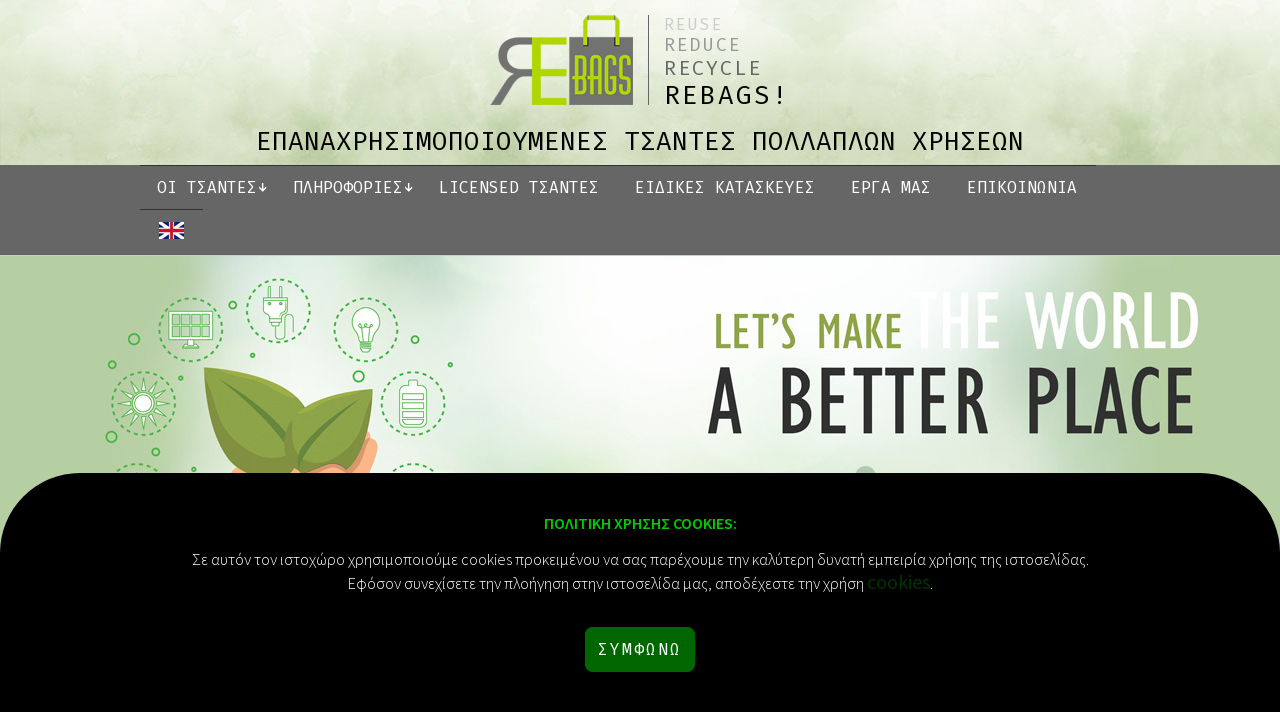

--- FILE ---
content_type: text/html; Charset=utf-8
request_url: https://www.rebags.gr/tsantes-pollaplvn-xrhsevn.asp
body_size: 11018
content:

<!DOCTYPE html>
<html lang="el" dir="ltr">
<head>
<meta charset="utf-8">
<meta http-equiv="Content-Type" content="text/html; charset=utf-8" />
<link rel="alternate" hreflang="el" href="https://www.rebags.gr/tsantes-pollaplvn-xrhsevn.asp" />
<link rel="alternate" hreflang="en" href="https://www.rebags.gr/eco-reusable-bags.asp" />
<link rel="canonical" href="https://www.rebags.gr/tsantes-pollaplvn-xrhsevn.asp" />
<meta name="viewport" content="width=device-width, initial-scale=1.0, maximum-scale=2.0, user-scalable=yes" />
<title>Επαναχρησιμοποιούμενες Τσάντες Πολλαπλών Χρήσεων - Rebags.gr</title>
<meta name="description" content="Οι επαναχρησιμοποιούμενες Τσάντες Πολλαπλών Χρήσεων της Rebags είναι ο νέος, σύγχρονος και οικολογικός τρόπος μεταφοράς προϊόντων και διαφήμισης." />
<meta name="keywords" content="Τσάντες, Ψώνια, Διαφημιστικές, Πολλαπλών χρήσεων, Super Market, Αντοχή, Χονδρική, Woven PP, τσάντες Non-woven, R-pet, Polyester, Cotton, Jute, Juco, επαναχρησιμοποιούμενες" />
<meta name="author" content="REBAGS.GR" />
<meta name="publisher" content="REBAGS.GR" />
<meta name="rating" content="general" />
<meta name="copyright" content="REBAGS.GR" />
<meta name="robots" content="index, follow" />
<meta property="og:title" name="og:title" content="ΤΣΑΝΤΕΣ ΠΟΛΛΑΠΛΩΝ ΧΡΗΣΕΩΝ" />
<meta property="og:type" name="og:type" content="website" />
<meta property="og:description" name="og:description" content="Επαναχρησιμοποιούμενες, οικολογικές τσάντες πολλαπλών χρήσεων." />
<meta property="og:locale" name="og:locale" content="el" />
<meta property="og:site_name" name="og:site_name" content="Rebags.gr" />
<meta content="https://www.rebags.gr/images/db/og/og.png" property="og:image" />
<meta content="1200" property="og:image:width" />
<meta content="630" property="og:image:height" />
<meta property="og:url" content="https://www.rebags.gr/tsantes-pollaplvn-xrhsevn.asp" />
<link href="CSS/main.css" rel="stylesheet" type="text/css">
<link href="CSS/nav.css" rel="stylesheet" type="text/css">
<LINK REL="SHORTCUT ICON" HREF="favico.ico" />
<script type="text/javascript" src="CSS/jquery-3.3.1.min.js"></script>
<script type='text/javascript'>
$(document).ready(function(){ 
    $(window).scroll(function(){ 
        if ($(this).scrollTop() > 100) { 
            $('#scroll').fadeIn(); 
        } else { 
            $('#scroll').fadeOut(); 
        } 
    }); 
    $('#scroll').click(function(){ 
        $("html, body").animate({ scrollTop: 0 }, 600); 
        return false; 
    }); 
});
</script>
<div class="hidden">
	<script type="text/javascript">
		<!--//--><![CDATA[//><!--
			var images = new Array()
			function preload() {
				for (i = 0; i < preload.arguments.length; i++) {
					images[i] = new Image()
					images[i].src = preload.arguments[i]
				}
			}
			preload(
				"https://rebags.gr/images/Layout/top_fonto.png",
				"https://rebags.gr/images/Layout/category_back.png",
				"https://rebags.gr/images/Layout/green_back.jpg",
				"https://rebags.gr/images/Layout/big-fonto.jpg",
				"https://rebags.gr/images/Layout/tampeles_back.jpg",
				"https://rebags.gr/images/Layout/tampeles_photo.png",
				"https://rebags.gr/images/Layout/tampeles_mobile_3.jpg",
				"https://rebags.gr/images/Layout/tampeles_back.jpg",
				"https://rebags.gr/images/Layout/company-top-back.png"
			)
		//--><!]]>
	</script>
</div>


<!-- Global site tag (gtag.js) - Google Analytics -->
<script async src="https://www.googletagmanager.com/gtag/js?id=UA-120211492-1"></script>
<script>
  window.dataLayer = window.dataLayer || [];
  function gtag(){dataLayer.push(arguments);}
  gtag('js', new Date());

  gtag('config', 'UA-120211492-1');
</script>
</head>
<body>
<div id="rr_0000">
<div id="rr_000">
<div id="rr_001">

<a href="default.asp" target="_top">
<img src="images/Layout/rebags-logo.png" alt="Αρχική σελίδα" title="Αρχική σελίδα" width="143" height="90"></a>

</div>
<div id="rr_002">
<span class="rr_002_1">REUSE</span><br>
<span class="rr_002_2">REDUCE</span><br>
<span class="rr_002_3">RECYCLE</span><br>
<span class="rr_002_4">REBAGS!</span></div>
</div>
<div id="rr_003"><h1>ΕΠΑΝΑΧΡΗΣΙΜΟΠΟΙΟΥΜΕΝΕΣ ΤΣΑΝΤΕΣ ΠΟΛΛΑΠΛΩΝ ΧΡΗΣΕΩΝ</h1></div>
</div>
<div id="ap_exo">
<div class="container">
<a class="toggleMenu" href="#"><span class="tris_grammes_menu">MENU &#8711; &#9776;</span></a>
<ul class="nav">
<li><a href="#">ΟΙ ΤΣΑΝΤΕΣ</a>
<ul>
<li><a href="tsantes.asp?i=4" target="_top">ΤΣΑΝΤΕΣ WOVEN ΜΕ ΠΛΑΣΤΙΚΟΠΟΙΗΣΗ</a></li>
<li><a href="tsantes.asp?i=5" target="_top">ΤΣΑΝΤΕΣ NON WOVEN ΜΕ ΠΛΑΣΤΙΚΟΠΟΙΗΣΗ</a></li>
<li><a href="tsantes.asp?i=6" target="_top">ΤΣΑΝΤΕΣ R-PET (rpet) ΜΕ ΠΛΑΣΤΙΚΟΠΟΙΗΣΗ</a></li>
<li><a href="tsantes.asp?i=2" target="_top">ΤΣΑΝΤΕΣ NON WOVEN</a></li>
<li><a href="tsantes.asp?i=9" target="_top">ΠΑΝΙΝΕΣ ΤΣΑΝΤΕΣ (ΥΦΑΣΜΑΤΙΝΕΣ)</a></li>
<li><a href="tsantes.asp?i=8" target="_top">ΑΝΑΔΙΠΛΟΥΜΕΝΕΣ ΤΣΑΝΤΕΣ ΤΣΕΠΗΣ</a></li>
<li><a href="tsantes.asp?i=11" target="_top">ΤΣΑΝΤΕΣ ΓΙΟΥΤΑ ΠΟΛΛΑΠΛΩΝ ΧΡΗΣΕΩΝ</a></li>
<li><a href="tsantes.asp?i=13" target="_top">ΧΑΡΤΙΝΕΣ ΤΣΑΝΤΕΣ ΜΕ ΒΑΜΒΑΚΕΡΕΣ ΙΝΕΣ</a></li>
<li><a href="tsantes.asp?i=14" target="_top">LAUNDRY BAGS "COTTON" ΞΕΝΟΔΟΧΕΙΟΥ</a></li>
<li><a href="tsantes.asp?i=16" target="_top">LAUNDRY BAGS "NON WOVEN" ΞΕΝΟΔΟΧΕΙΟΥ</a></li>
<li><a href="tsantes.asp?i=19" target="_top">ΤΣΑΝΤΕΣ ΦΡΟΥΤΩΝ ΚΑΙ ΛΑΧΑΝΙΚΩΝ</a></li>
<li><a href="tsantes.asp?i=20" target="_top">ΚΥΛΙΝΔΡΙΚΑ ΚΟΥΤΙΑ ΣΥΣΚΕΥΑΣΙΑΣ</a></li>

</ul>
</li>
<li><a href="#" target="_top">ΠΛΗΡΟΦΟΡΙΕΣ</a>
<ul>
<li><a href="blog.asp" target="_top">BLOG - ΝΕΑ - ΑΡΘΡΑ</a></li>
<li><a href="company.asp" target="_top">ΕΤΑΙΡΕΙΑ</a></li>
<li><a href="tsantes-nonwoven-woven.asp" target="_top">ΤΑ ΥΛΙΚΑ ΤΩΝ ΤΣΑΝΤΩΝ</a></li>
<li><a href="tsantes-xondriki-rebags.asp" target="_top">ΙΣΧΥΡΟ ΕΡΓΑΛΕΙΟ MARKETING</a></li>
<li><a href="tsantes-rebags-gr-faq.asp" target="_top">ΣΥΧΝΕΣ ΕΡΩΤΗΣΕΙΣ (FAQs)</a></li>
<li><a href="tsantes-polaplon-xriseon-xondriki.asp" target="_top">ΠΡΟΤΑΣΕΙΣ ΑΝΑ ΤΟΜΕΑ</a></li>
<li><a href="oikologikes-tsantes.asp" target="_top">ΙΔΕΕΣ ΕΚΤΥΠΩΣΗΣ</a></li>
</ul>
</li>
<li><a href="tsantes-super-market.asp" target="_top">LICENSED ΤΣΑΝΤΕΣ</a></li>
<li><a href="tsantes-eidikes.asp" target="_top">ΕΙΔΙΚΕΣ ΚΑΤΑΣΚΕΥΕΣ</a></li>
<li><a href="diafimistikes-tsantes.asp" target="_top">ΕΡΓΑ ΜΑΣ</a></li>
<li><a href="contact-rebags.asp" target="_top">ΕΠΙΚΟΙΝΩΝΙΑ</a></li>
<li><a href="reusable-shopping-bags.asp" target="_top"><img src="images/Layout/flag_en.png" alt="SITE IN ENGLISH" title="SITE IN ENGLISH" class="foto_gloson"></a></li>

</ul>
</div>
</div>
<script  src="CSS/nav.js"></script>


<div id="rr_010">
<div class="rr_011"><img src="images/Layout/nonwoven-tsantes.jpg" alt="Επαναχρησιμοποιούμενες τσάντες πολλαπλών χρήσεων" title="Επαναχρησιμοποιούμενες τσάντες πολλαπλών χρήσεων" width="1180" height="692"></div>
<div class="rr_012"><img src="images/Layout/tsantes-diafimistikes.png" alt="Οικολογικές τσάντες πολλαπλών χρήσεων" title="Οικολογικές τσάντες πολλαπλών χρήσεων" width="700" height="823"></div>
</div>

<div id="rr_005"><h2>ΤΣΑΝΤΕΣ ΠΟΛΛΑΠΛΩΝ ΧΡΗΣΕΩΝ - ΟΛΕΣ ΟΙ ΚΑΤΗΓΟΡΙΕΣ</h2></div>
<a id="all_bags"></a>
<div id="rr_006">Ακολουθούν όλες οι διαθέσιμες κατηγορίες από τις επαναχρησιμοποιούμενες τσάντες πολλαπλών χρήσεων. Επιλέξτε οποιαδήποτε κατηγορία για να δείτε αναλυτικές λεπτομέρειες.</div>
<div id="rr_pr_exo">

<div id="rr_pr_mesa">
<div id="rr_pr_mesa_titlos"><a href="tsantes.asp?i=4" target="_top">ΤΣΑΝΤΕΣ WOVEN ΜΕ ΠΛΑΣΤΙΚΟΠΟΙΗΣΗ</a></div>
<div id="rr_pr_mesa_foto"><a href="tsantes.asp?i=4" target="_top"><img src="images/db/cat/Laminated-PP-Woven.png" alt="Τσάντες για ψώνια pp Woven με πλαστικοποίηση ΕΠΑΝΑΧΡΗΣΙΜΟΠΟΙΟΥΜΕΝΕΣ" title="Τσάντες για ψώνια pp Woven με πλαστικοποίηση ΕΠΑΝΑΧΡΗΣΙΜΟΠΟΙΟΥΜΕΝΕΣ" width="268" height="300"></a></div>
</div>

<div id="rr_pr_mesa">
<div id="rr_pr_mesa_titlos"><a href="tsantes.asp?i=5" target="_top">ΤΣΑΝΤΕΣ NON WOVEN ΜΕ ΠΛΑΣΤΙΚΟΠΟΙΗΣΗ</a></div>
<div id="rr_pr_mesa_foto"><a href="tsantes.asp?i=5" target="_top"><img src="images/db/cat/tsantes-nonwoven-20200117-140854.png" alt="Τσάντες από Non woven υλικό με πλαστικοποίηση" title="Τσάντες από Non woven υλικό με πλαστικοποίηση" width="268" height="300"></a></div>
</div>

<div id="rr_pr_mesa">
<div id="rr_pr_mesa_titlos"><a href="tsantes.asp?i=6" target="_top">ΤΣΑΝΤΕΣ R-PET (rpet) ΜΕ ΠΛΑΣΤΙΚΟΠΟΙΗΣΗ</a></div>
<div id="rr_pr_mesa_foto"><a href="tsantes.asp?i=6" target="_top"><img src="images/db/cat/rPET-bag-20200117-141549.png" alt="Τσάντες R-PET (ανακυκλωμένο PET) υλικό" title="Τσάντες R-PET (ανακυκλωμένο PET) υλικό" width="268" height="300"></a></div>
</div>

<div id="rr_pr_mesa">
<div id="rr_pr_mesa_titlos"><a href="tsantes.asp?i=2" target="_top">ΤΣΑΝΤΕΣ NON WOVEN</a></div>
<div id="rr_pr_mesa_foto"><a href="tsantes.asp?i=2" target="_top"><img src="images/db/cat/tsantes-nonwoven-20200117-143128.png" alt="non woven τσαντες χονδρικη" title="non woven τσαντες χονδρικη" width="268" height="300"></a></div>
</div>

<div id="rr_pr_mesa">
<div id="rr_pr_mesa_titlos"><a href="tsantes.asp?i=9" target="_top">ΠΑΝΙΝΕΣ ΤΣΑΝΤΕΣ (ΥΦΑΣΜΑΤΙΝΕΣ)</a></div>
<div id="rr_pr_mesa_foto"><a href="tsantes.asp?i=9" target="_top"><img src="images/db/cat/panines-tsantes-20200117-143603.png" alt="Πάνινες Τσάντες Υφασμάτινες Βαμβακερές" title="Πάνινες Τσάντες Υφασμάτινες Βαμβακερές" width="268" height="300"></a></div>
</div>

<div id="rr_pr_mesa">
<div id="rr_pr_mesa_titlos"><a href="tsantes.asp?i=8" target="_top">ΑΝΑΔΙΠΛΟΥΜΕΝΕΣ ΤΣΑΝΤΕΣ ΤΣΕΠΗΣ</a></div>
<div id="rr_pr_mesa_foto"><a href="tsantes.asp?i=8" target="_top"><img src="images/db/cat/foldable-bag-20200117-144821.png" alt="Αναδιπλούμενες τσάντες τσέπης" title="Αναδιπλούμενες τσάντες τσέπης" width="268" height="300"></a></div>
</div>

<div id="rr_pr_mesa">
<div id="rr_pr_mesa_titlos"><a href="tsantes.asp?i=11" target="_top">ΤΣΑΝΤΕΣ ΓΙΟΥΤΑ ΠΟΛΛΑΠΛΩΝ ΧΡΗΣΕΩΝ</a></div>
<div id="rr_pr_mesa_foto"><a href="tsantes.asp?i=11" target="_top"><img src="images/db/cat/jute-bag-20200117-144050.png" alt="Οικολογικές τσάντες Γιούτα" title="Οικολογικές τσάντες Γιούτα" width="268" height="300"></a></div>
</div>

<div id="rr_pr_mesa">
<div id="rr_pr_mesa_titlos"><a href="tsantes.asp?i=13" target="_top">ΧΑΡΤΙΝΕΣ ΤΣΑΝΤΕΣ ΜΕ ΒΑΜΒΑΚΕΡΕΣ ΙΝΕΣ</a></div>
<div id="rr_pr_mesa_foto"><a href="tsantes.asp?i=13" target="_top"><img src="images/db/cat/paper-20200117-164628.png" alt="Χάρτινες τσάντες ενισχυμένες με βαμβακερές ίνες" title="Χάρτινες τσάντες ενισχυμένες με βαμβακερές ίνες" width="268" height="300"></a></div>
</div>

<div id="rr_pr_mesa">
<div id="rr_pr_mesa_titlos"><a href="tsantes.asp?i=14" target="_top">LAUNDRY BAGS "COTTON" ΞΕΝΟΔΟΧΕΙΟΥ</a></div>
<div id="rr_pr_mesa_foto"><a href="tsantes.asp?i=14" target="_top"><img src="images/db/cat/hotel-laundry-bag-cotton.jpg" alt="Laundry bags cotton - Σάκος απλυτων" title="Laundry bags cotton - Σάκος απλυτων" width="268" height="300"></a></div>
</div>

<div id="rr_pr_mesa">
<div id="rr_pr_mesa_titlos"><a href="tsantes.asp?i=16" target="_top">LAUNDRY BAGS "NON WOVEN" ΞΕΝΟΔΟΧΕΙΟΥ</a></div>
<div id="rr_pr_mesa_foto"><a href="tsantes.asp?i=16" target="_top"><img src="images/db/cat/non-woven-hotel-laundry-bag.jpg" alt="Non woven Laundry bags - Σάκος απλυτων" title="Non woven Laundry bags - Σάκος απλυτων" width="268" height="300"></a></div>
</div>

<div id="rr_pr_mesa">
<div id="rr_pr_mesa_titlos"><a href="tsantes.asp?i=19" target="_top">ΤΣΑΝΤΕΣ ΦΡΟΥΤΩΝ ΚΑΙ ΛΑΧΑΝΙΚΩΝ</a></div>
<div id="rr_pr_mesa_foto"><a href="tsantes.asp?i=19" target="_top"><img src="images/db/cat/reusable-mes-bags-for-fruits-20200926-083531.jpg" alt="Επαναχρησιμοποιούμενες τσάντες μαναβικής φρούτων και λαχανικών" title="Επαναχρησιμοποιούμενες τσάντες μαναβικής φρούτων και λαχανικών" width="268" height="300"></a></div>
</div>

<div id="rr_pr_mesa">
<div id="rr_pr_mesa_titlos"><a href="tsantes.asp?i=20" target="_top">ΚΥΛΙΝΔΡΙΚΑ ΚΟΥΤΙΑ ΣΥΣΚΕΥΑΣΙΑΣ</a></div>
<div id="rr_pr_mesa_foto"><a href="tsantes.asp?i=20" target="_top"><img src="images/db/cat/tube-20200926-160550.png" alt="Κυλινδρικά κουτιά συσκευασίας χάρτινα" title="Κυλινδρικά κουτιά συσκευασίας χάρτινα" width="268" height="300"></a></div>
</div>

</div>
<div id="rr_099"><a href="tsantes.asp?i=4" target="_top" class="general_allbags">ΤΣΑΝΤΕΣ WOVEN ΜΕ ΠΛΑΣΤΙΚΟΠΟΙΗΣΗ</a><a href="tsantes.asp?i=5" target="_top" class="general_allbags">ΤΣΑΝΤΕΣ NON WOVEN ΜΕ ΠΛΑΣΤΙΚΟΠΟΙΗΣΗ</a><a href="tsantes.asp?i=6" target="_top" class="general_allbags">ΤΣΑΝΤΕΣ R-PET (rpet) ΜΕ ΠΛΑΣΤΙΚΟΠΟΙΗΣΗ</a><a href="tsantes.asp?i=2" target="_top" class="general_allbags">ΤΣΑΝΤΕΣ NON WOVEN</a><a href="tsantes.asp?i=9" target="_top" class="general_allbags">ΠΑΝΙΝΕΣ ΤΣΑΝΤΕΣ (ΥΦΑΣΜΑΤΙΝΕΣ)</a><a href="tsantes.asp?i=8" target="_top" class="general_allbags">ΑΝΑΔΙΠΛΟΥΜΕΝΕΣ ΤΣΑΝΤΕΣ ΤΣΕΠΗΣ</a><a href="tsantes.asp?i=11" target="_top" class="general_allbags">ΤΣΑΝΤΕΣ ΓΙΟΥΤΑ ΠΟΛΛΑΠΛΩΝ ΧΡΗΣΕΩΝ</a><a href="tsantes.asp?i=13" target="_top" class="general_allbags">ΧΑΡΤΙΝΕΣ ΤΣΑΝΤΕΣ ΜΕ ΒΑΜΒΑΚΕΡΕΣ ΙΝΕΣ</a><a href="tsantes.asp?i=14" target="_top" class="general_allbags">LAUNDRY BAGS "COTTON" ΞΕΝΟΔΟΧΕΙΟΥ</a><a href="tsantes.asp?i=16" target="_top" class="general_allbags">LAUNDRY BAGS "NON WOVEN" ΞΕΝΟΔΟΧΕΙΟΥ</a><a href="tsantes.asp?i=19" target="_top" class="general_allbags">ΤΣΑΝΤΕΣ ΦΡΟΥΤΩΝ ΚΑΙ ΛΑΧΑΝΙΚΩΝ</a><a href="tsantes.asp?i=20" target="_top" class="general_allbags">ΚΥΛΙΝΔΡΙΚΑ ΚΟΥΤΙΑ ΣΥΣΚΕΥΑΣΙΑΣ</a>
<a href="diafimistikes-tsantes.asp" target="_top" class="general_allbags">ΔΙΑΦΗΜΙΣΤΙΚΕΣ ΤΣΑΝΤΕΣ</a>
</div>
<div id="rr_092"><img src="images/Layout/non-woven-tsantes.jpg" alt="Τσάντες για ψώνια - Πολλαπλών χρήσεων" title="Τσάντες για ψώνια - Πολλαπλών χρήσεων" width="1150" height="724"></div>
<script type="text/javascript" src="CSS/logo-slider/js/nepalthinking.js"></script>
<script type="text/javascript" src="CSS/logo-slider/js/nepalthinking.slider.js"></script>
<script>
jQuery(document).ready(function ($) {
var options = {
$AutoPlay: true,
$AutoPlaySteps: 1,
$AutoPlayInterval: 0,
$PauseOnHover: 4,
$ArrowKeyNavigation: false,
$SlideEasing: $NepalthinkingEasing$.$EaseLinear,
$SlideDuration: 1600,
$MinDragOffsetToSlide: 20,
$SlideWidth: 160,
$SlideSpacing: 15,
$DisplayPieces: 20,
$ParkingPosition: 0,
$UISearchMode: 1,
$PlayOrientation: 1,
$DragOrientation: 1
};
var nepalthinking_slider1 = new $NepalthinkingSlider$("slider1_container", options);
});
</script>
<div id="logo_bottom">
<div id="slider1_container" style="position: relative; top: 0px; left: 0px; height: 130px; overflow: hidden;">
<!-- Loading Screen -->
<div u="loading" style="position: absolute; top: 0px; left: 0px;">
<div style="filter: alpha(opacity=70); opacity:0.7; position: absolute; display: block; background-color: #000; top: 0px; left: 0px; width: 100%; height:100%; overflow: hidden;">
</div>
<div style="position: absolute; display: block; background: url(CSS/logo-slider/loading.gif) no-repeat center center; top: 0px; left: 0px;width: 100%;height:100%; overflow: hidden;">
</div>
</div>
<!-- Slides Container -->
<div u="slides" style="cursor: move; position: absolute; left: 0px; top: 0px; width: 100%; height: 130px; overflow: hidden;">

<div><img u="image" src="images/db/logotypa/012.jpg" width="160" height="130" /></div>

<div><img u="image" src="images/db/logotypa/Kotsovolos-20201101-153926.jpg" width="160" height="130" /></div>

<div><img u="image" src="images/db/logotypa/moustakas-20201101-153955.jpg" width="160" height="130" /></div>

<div><img u="image" src="images/db/logotypa/eoan-20201101-154357.jpg" width="160" height="130" /></div>

<div><img u="image" src="images/db/logotypa/COs-20201101-155905.jpg" width="160" height="130" /></div>

<div><img u="image" src="images/db/logotypa/vrilisia-20201101-160317.jpg" width="160" height="130" /></div>

<div><img u="image" src="images/db/logotypa/dk-20210307-142556.jpg" width="160" height="130" /></div>

<div><img u="image" src="images/db/logotypa/tupper-20211114-132951.jpg" width="160" height="130" /></div>

<div><img u="image" src="images/db/logotypa/lm-20220612-151932.jpg" width="160" height="130" /></div>

<div><img u="image" src="images/db/logotypa/plaisio-20230205-163351.jpg" width="160" height="130" /></div>

<div><img u="image" src="images/db/logotypa/hondos-center-20230606-133239.jpg" width="160" height="130" /></div>

<div><img u="image" src="images/db/logotypa/004.jpg" width="160" height="130" /></div>

<div><img u="image" src="images/db/logotypa/002.jpg" width="160" height="130" /></div>

<div><img u="image" src="images/db/logotypa/freskoulis-20240419-153558.jpg" width="160" height="130" /></div>

<div><img u="image" src="images/db/logotypa/xalkiadakis-20210404-161815.jpg" width="160" height="130" /></div>

<div><img u="image" src="images/db/logotypa/001.jpg" width="160" height="130" /></div>

<div><img u="image" src="images/db/logotypa/006.jpg" width="160" height="130" /></div>

<div><img u="image" src="images/db/logotypa/005.jpg" width="160" height="130" /></div>

<div><img u="image" src="images/db/logotypa/013.jpg" width="160" height="130" /></div>

<div><img u="image" src="images/db/logotypa/014.jpg" width="160" height="130" /></div>

<div><img u="image" src="images/db/logotypa/terkenlis-20210409-072935.jpg" width="160" height="130" /></div>

<div><img u="image" src="images/db/logotypa/minoan-20210409-072949.jpg" width="160" height="130" /></div>

<div><img u="image" src="images/db/logotypa/007.jpg" width="160" height="130" /></div>

<div><img u="image" src="images/db/logotypa/003.jpg" width="160" height="130" /></div>

<div><img u="image" src="images/db/logotypa/009.jpg" width="160" height="130" /></div>

<div><img u="image" src="images/db/logotypa/011.jpg" width="160" height="130" /></div>

<div><img u="image" src="images/db/logotypa/016.jpg" width="160" height="130" /></div>

<div><img u="image" src="images/db/logotypa/010.jpg" width="160" height="130" /></div>

<div><img u="image" src="images/db/logotypa/020.jpg" width="160" height="130" /></div>

<div><img u="image" src="images/db/logotypa/021.jpg" width="160" height="130" /></div>

<div><img u="image" src="images/db/logotypa/028.jpg" width="160" height="130" /></div>

<div><img u="image" src="images/db/logotypa/027.jpg" width="160" height="130" /></div>

<div><img u="image" src="images/db/logotypa/miele-20200420-151811.jpg" width="160" height="130" /></div>

</div>
</div>
</div>
<div id="rr_020">
<div id="rr_021"><div id="rr_022">

<a href="default.asp" target="_top"><img src="images/Layout/logo-footer.png" alt="Τσάντες Πολλαπλών Χρήσεων - Rebags.gr" title="Τσάντες Πολλαπλών Χρήσεων - Rebags.gr" width="115" height="80"></a>

</div><div id="rr_022_tsanta"><img src="images/Layout/logo-footer-tsanta.png" width="72" height="87"></div></div>
<div id="rr_023">
ΤΣΑΝΤΕΣ ΠΟΛΛΑΠΛΩΝ ΧΡΗΣΕΩΝ ΕΠΑΝΑΧΡΗΣΙΜΟΠΟΙΟΥΜΕΝΕΣ
</div>
<div id="rr_024">
<div id="rr_025">Σύγχρονες οικολογικές λύσεις μεταφοράς προϊόντων και διαφήμισης<br>
&#8226; ΧΟΝΔΡΙΚΗ ΠΩΛΗΣΗ &#8226;</div></div>
<div id="rr_026">Copyright&copy; 2025/2026 &#8226; REBAGS.GR<br>
Version 2.1</div>
</div>
<div id="social_all">
<a href="https://www.facebook.com/rebags.gr/" target="_blank"><img src="images/Layout/facebook.png" alt="Rebags Facebook" title="Rebags Facebook"></a><a href="https://wa.me/306943566466" target="_blank"><img src="images/Layout/WhatsApp.png" alt="WhatsApp: Chat with Rebags" title="WhatsApp: Chat with Rebags"></a></div>

<div id="GDPR_div">
<div id="GDPR_div_1">
<span class="GDPR_div_3">ΠΟΛΙΤΙΚΗ ΧΡΗΣΗΣ COOKIES:</span>
<p>Σε αυτόν τον ιστοχώρο χρησιμοποιούμε cookies προκειμένου να σας παρέχουμε την καλύτερη δυνατή εμπειρία χρήσης της ιστοσελίδας.<br>
Εφόσον συνεχίσετε την πλοήγηση στην ιστοσελίδα μας, αποδέχεστε την χρήση <a href="gdpr_read.asp" target="_top" class="general_linkk_link">cookies</a>.</p></div>
<div id="GDPR_div_2"><a href="gdpr.asp" class="GDPR_link">ΣΥΜΦΩΝΩ</a></div>
</div>

<a href="javascript:void(0);" id="scroll" title="Αρχή σελίδας" style="display: none;"></a>
</body>
</html>


--- FILE ---
content_type: text/css
request_url: https://www.rebags.gr/CSS/main.css
body_size: 16936
content:
@charset "UTF-8";

/* CSS Document */

@import url('https://fonts.googleapis.com/css?family=Source+Sans+Pro:200,200i,300,300i,400,400i,600,600i,700,700i,900,900i&subset=greek,greek-ext,latin-ext');

#scroll {
	position: fixed;
	right: 20px;
	bottom: 14px;
	cursor: pointer;
	width: 40px;
	height: 40px;
	display: none;
	background-image: url(../images/Layout/velos-top-page-normal.png);
}

#scroll:hover {
	background-image: url(../images/Layout/velos-top-page-hover.png);
}

body {
	font-family: 'Source Sans Pro', sans-serif;
	margin: 0px;
	padding: 0px;
	font-size: 20px;
	font-weight: 300;
	color: #333;
	text-decoration: none;
	background-color: #FFF;
}

.BOLD_TEXT {
	font-family: 'Source Sans Pro', sans-serif;
	font-size: 20px;
	font-weight: 400;
	color: #000;
	text-decoration: none;
}

@media screen and (max-width: 1200px) {
.BOLD_TEXT {
	font-family: 'Source Sans Pro', sans-serif;
	font-size: 16px;
	font-weight: 600;
	color: #000;
	text-decoration: none;
}
}


a {
	text-decoration: none;
}

a.general_linkk_link {
	font-family: 'Source Sans Pro', sans-serif;
	font-size: 20px;
	font-weight: 400;
	color: #030;
	text-decoration: none;
}

a.general_linkk_link:visited {
	font-family: 'Source Sans Pro', sans-serif;
	font-size: 20px;
	font-weight: 400;
	color: #030;
	text-decoration: none;
}

a.general_linkk_link:hover {
	font-family: 'Source Sans Pro', sans-serif;
	font-size: 20px;
	font-weight: 400;
	color: #030;
	text-decoration: underline;
}

a.general_linkk_link:active {
	font-family: 'Source Sans Pro', sans-serif;
	font-size: 20px;
	font-weight: 400;
	color: #030;
	text-decoration: none;
}

@media screen and (max-width: 1200px) {
a.general_linkk_link {
	font-family: 'Source Sans Pro', sans-serif;
	font-size: 16px;
	font-weight: 600;
	color: #030;
	text-decoration: none;
	letter-spacing: 1px;
	word-spacing: 2px;
}

a.general_linkk_link:visited {
	font-family: 'Source Sans Pro', sans-serif;
	font-size: 16px;
	font-weight: 600;
	color: #030;
	text-decoration: none;
	letter-spacing: 1px;
	word-spacing: 2px;
}

a.general_linkk_link:hover {
	font-family: 'Source Sans Pro', sans-serif;
	font-size: 16px;
	font-weight: 600;
	color: #030;
	text-decoration: none;
	letter-spacing: 1px;
	word-spacing: 2px;
}

a.general_linkk_link:active {
	font-family: 'Source Sans Pro', sans-serif;
	font-size: 16px;
	font-weight: 600;
	color: #030;
	text-decoration: none;
	letter-spacing: 1px;
	word-spacing: 2px;
}
}

h1 {
	font-family: 'Fira Mono', monospace;
	color: #000;
	text-decoration: none;
	font-size: 26px;
	font-weight: 400;
	margin: 0px;
	text-transform: uppercase;
}

@media screen and (max-width: 600px) {
h1 {
	font-family: 'Fira Mono', monospace;
	color: #000;
	text-decoration: none;
	font-size: 20px;
	font-weight: 400;
	margin: 0px;
	text-transform: uppercase;
}
}



h2 {
	font-family: 'Source Sans Pro', sans-serif;
	color: #060;
	text-decoration: none;
	font-size: 18px;
	font-weight: 600;
	margin: 0px;
	text-transform: uppercase;
}

@media screen and (max-width: 1010px) {
h2 {
	font-family: 'Source Sans Pro', sans-serif;
	color: #060;
	text-decoration: none;
	font-size: 15px;
	font-weight: 600;
	margin: 0px;
	text-transform: uppercase;
}
}

h3 {
	font-family: 'Source Sans Pro', sans-serif;
	color: #030;
	text-decoration: none;
	font-size: 20px;
	font-weight: 600;
	margin: 0px;
	text-transform: uppercase;
}

@media screen and (max-width: 1010px) {
h3 {
	font-family: 'Source Sans Pro', sans-serif;
	color: #030;
	text-decoration: none;
	font-size: 16px;
	font-weight: 600;
	margin: 0px;
	text-transform: uppercase;
}
}



#rr_0000 {
	font-size: 1px;
	background-image: url(../images/Layout/top_fonto.jpg);
	text-align: center;
	background-color: #E1E8D3;
}


#rr_000 {
	font-size: 1px;
	text-align: center;
	padding-top: 15px;
	padding-bottom: 15px;
}

#rr_001 {
	display: inline-block;
	padding-right: 15px;
	border-right-width: 1px;
	border-right-style: solid;
	border-right-color: #666;
}

#rr_001 img {
	max-width: 100%;
	height: auto;
	border-top-width: 0px;
	border-right-width: 0px;
	border-bottom-width: 0px;
	border-left-width: 0px;
	border-top-style: none;
	border-right-style: none;
	border-bottom-style: none;
	border-left-style: none;
}


#rr_002 {
	display: inline-block;
	text-align: left;
	padding-left: 15px;
	vertical-align: top;
	letter-spacing: 2px;
}

.rr_002_1 {
	font-family: 'Fira Mono', monospace;
	font-size: 16px;
	color: #CCC;
}

.rr_002_2 {
	font-family: 'Fira Mono', monospace;
	font-size: 18px;
	color: #999;
}

.rr_002_3 {
	font-family: 'Fira Mono', monospace;
	font-size: 20px;
	color: #666;
}

.rr_002_4 {
	font-family: 'Fira Mono', monospace;
	font-size: 26px;
	color: #000;
}

#rr_003 {
	text-align: center;
	margin-right: auto;
	margin-left: auto;
	padding-bottom: 8px;
}

#rr_005 {
	width: 1180px;
	margin-right: auto;
	margin-left: auto;
	border-left-width: 0px;
	border-left-style: none;
	margin-top: 50px;
	padding: 0px;
	margin-bottom: 10px;
	border-top-width: 0px;
	border-right-width: 0px;
	border-bottom-width: 0px;
	border-top-style: none;
	border-right-style: none;
	border-bottom-style: none;
	text-align: left;
}

@media screen and (max-width: 1200px) {
#rr_005 {
	width: auto;
	border-top-width: 0px;
	border-right-width: 0px;
	border-bottom-width: 0px;
	border-left-width: 0px;
	border-top-style: none;
	border-right-style: none;
	border-bottom-style: none;
	border-left-style: none;
	padding-top: 0px;
	padding-right: 5px;
	padding-bottom: 0px;
	padding-left: 5px;
	margin-top: 20px;
	margin-right: 0px;
	margin-bottom: 10px;
	margin-left: 0px;
	text-align: center;
}
}


#rr_006 {
	width: 1180px;
	margin-right: auto;
	margin-left: auto;
	text-align: justify;
	margin-bottom: 20px;
}

#rr_006 ul {
	margin-left: 60px;
}

#rr_006 li {
	padding-top: 3px;
	padding-bottom: 3px;
	list-style-type: square;
	text-align: justify;
}

@media screen and (max-width: 600px) {
#rr_006 ul {
	margin-left: 20px;
	text-align: left;
}
#rr_006 li {
	text-align: left;
}
}




@media screen and (max-width: 1200px) {
#rr_006 {
	font-size: 16px;
	text-decoration: none;
	text-align: left;
	width: auto;
	letter-spacing: 1px;
	word-spacing: 2px;
	margin: 0px;
	padding-top: 0px;
	padding-right: 20px;
	padding-bottom: 20px;
	padding-left: 20px;
	color: #333;
	font-weight: 400;
}
}


#rr_pr_exo {
	text-align: center;
	width: 1215px;
	margin-right: auto;
	margin-left: auto;
	padding: 0px;
	margin-top: 20px;
	margin-bottom: 20px;
	font-size: 1px;
}



@media screen and (max-width: 1220px) {
#rr_pr_exo {
	text-align: center;
	width: 100%;
	margin-right: 0px;
	margin-left: 0px;
	padding: 0px;
	margin-top: 10px;
	margin-bottom: 10px;
	font-size: 1px;
}
}

#rr_pr_mesa {
	display: inline-block;
	border: 1px solid #CCC;
	margin: 15px;
	position: relative;
	font-size: 1px;
}


#rr_pr_mesa:hover {
	-webkit-box-shadow: 0px 0px 6px 2px rgba(70,70,70,0.55);
	-moz-box-shadow: 0px 0px 6px 5px rgba(70,70,70,0.55);
	box-shadow: 0px 0px 6px 5px rgba(70,70,70,0.55);
	-webkit-transition: all 0.3s ease;
	-moz-transition: all 0.3s ease;
	-ms-transition: all 0.3s ease;
	-o-transition: all 0.3s ease;
	transition: all 0.3s ease;
	font-size: 1px;
}


#rr_pr_mesa_titlos {
	font-family: 'Fira Mono', monospace;
	font-size: 17px;
	font-weight: 500;
	color: #000;
	border-bottom-width: 1px;
	border-bottom-style: solid;
	border-bottom-color: #999;
	background-image: url(../images/Layout/green_back.jpg);
	width: 240px;
	height: 60px;
	display: table-cell;
	text-align: center;
	vertical-align: middle;
	padding-top: 0px;
	padding-right: 14px;
	padding-bottom: 0px;
	padding-left: 14px;
	margin: 0px;
	border-top-width: 0px;
	border-right-width: 0px;
	border-left-width: 0px;
	border-top-style: none;
	border-right-style: none;
	border-left-style: none;
}

#rr_pr_mesa_titlos a {
	font-size: 17px;
	font-weight: 500;
	color: #000;
	text-decoration: none;
	text-align: center;
}

#rr_pr_mesa_titlos a:link {
	font-size: 17px;
	font-weight: 500;
	color: #000;
	text-decoration: none;
	text-align: center;
}
#rr_pr_mesa_titlos a:visited {
	font-size: 17px;
	font-weight: 500;
	color: #000;
	text-decoration: none;
	text-align: center;
}
#rr_pr_mesa_titlos a:hover {
	font-size: 17px;
	font-weight: 500;
	color: #000;
	text-decoration: none;
	text-align: center;
}
#rr_pr_mesa_titlos a:active {
	font-size: 17px;
	font-weight: 500;
	color: #000;
	text-decoration: none;
	text-align: center;
}

#rr_pr_mesa_foto {
	background-image: url(../images/Layout/category_back.png);
}

#rr_pr_mesa_foto img {
	font-size: 1px;
	text-decoration: none;
	margin: 0px;
	padding: 0px;
	border-top-width: 0px;
	border-right-width: 0px;
	border-bottom-width: 0px;
	border-left-width: 0px;
	border-top-style: none;
	border-right-style: none;
	border-bottom-style: none;
	border-left-style: none;
	max-width: 100%;
    height: auto;
}


.rr_mpoulets {
	list-style-type: square;
	margin-left: 30px;
	padding: 0px;
}



#rr_010 {
	background-image: url(../images/Layout/green_back.jpg);
	text-align: center;
	border-top-width: 1px;
	border-bottom-width: 1px;
	border-top-style: solid;
	border-bottom-style: solid;
	border-top-color: #CCC;
	border-bottom-color: #CCC;
	font-size: 1px;
}

.rr_011 {
	margin-right: auto;
	margin-left: auto;
	display: inline-block;
}

.rr_011 img {
	max-width: 100%;
	height: auto;
	border-top-style: none;
	border-right-style: none;
	border-bottom-style: none;
	border-left-style: none;
}


.rr_012 {
	margin-right: auto;
	margin-left: auto;
	display: none;
}

.rr_012 img {
	max-width: 100%;
	height: auto;
	border-top-style: none;
	border-right-style: none;
	border-bottom-style: none;
	border-left-style: none;
}


@media screen and (max-width: 1181px) {
.rr_011 {
	margin-right: auto;
	margin-left: auto;
	display: none !important;
}

.rr_011 img {
	max-width: 100%;
	height: auto;
	border-top-style: none;
	border-right-style: none;
	border-bottom-style: none;
	border-left-style: none;
}


.rr_012 {
	margin-right: auto;
	margin-left: auto;
	display: inline-block !important;
}

.rr_012 img {
	max-width: 100%;
	height: auto;
	border-top-style: none;
	border-right-style: none;
	border-bottom-style: none;
	border-left-style: none;
}
}


#logo_bottom {
	font-size: 1px;
	text-decoration: none;
	text-align: center;
	overflow: hidden;
	padding-top: 20px;
	padding-right: 0px;
	padding-bottom: 20px;
	padding-left: 0px;
	border-top-width: 0px;
	border-right-width: 0px;
	border-bottom-width: 1px;
	border-left-width: 0px;
	border-top-style: none;
	border-right-style: none;
	border-bottom-style: solid;
	border-left-style: none;
	background-color: #FFF;
	border-bottom-color: #999;
}




#logo_bottom img {
	max-width: 100%;
	height: auto;
	border-top-width: 0px;
	border-right-width: 0px;
	border-bottom-width: 0px;
	border-left-width: 0px;
	border-top-style: none;
	border-right-style: none;
	border-bottom-style: none;
	border-left-style: none;
}


#rr_020 {
	background-image: url(../images/Layout/green_back.jpg);
	text-align: center;
	width: 100%;
	padding-top: 40px;
	padding-right: 0px;
	padding-bottom: 15px;
	padding-left: 0px;
	border-top-width: 0px;
	border-right-width: 0px;
	border-bottom-width: 0px;
	border-left-width: 0px;
	border-top-style: none;
	border-right-style: none;
	border-bottom-style: none;
	border-left-style: none;
	overflow: auto;
}

#rr_021 {
	text-align: center;
}

#rr_022 {
	font-size: 1px;
	border-radius: 8px;
	background-color: #FFF;
	height: 80px;
	width: 115px;
	border: 1px solid #999;
	display: inline-block;
	margin-top: 0px;
	margin-right: 10px;
	margin-bottom: 0px;
	margin-left: 0px;
}

#rr_022_tsanta {
	font-size: 1px;
	height: 87px;
	width: 72px;
	display: inline-block;
	padding: 0px;
	margin-top: 0px;
	margin-right: 0px;
	margin-bottom: 0px;
	margin-left: 5px;
}


#rr_023 {
	font-family: 'Fira Mono', monospace;
	font-weight: 400;
	color: #333;
	text-decoration: none;
	font-size: 16px;
	letter-spacing: 1px;
	text-align: center;
	word-spacing: 2px;
	margin-top: 8px;
}

@media screen and (max-width: 800px) {
#rr_023 {
	font-family: 'Fira Mono', monospace;
	font-weight: 400;
	color: #333;
	text-decoration: none;
	font-size: 14px;
	letter-spacing: 1px;
	text-align: center;
	word-spacing: 2px;
}
}

#rr_024 {
	text-align: center;
	font-size: 1px;
	margin-top: 12px;
	margin-bottom: 12px;
}
#rr_025 {
	font-family: 'Source Sans Pro', sans-serif;
	font-weight: 300;
	color: #000;
	text-decoration: none;
	font-size: 14px;
	text-align: center;
	margin-right: auto;
	margin-left: auto;
	padding-top: 8px;
	padding-right: 30px;
	padding-bottom: 8px;
	padding-left: 30px;
	display: inline-block;
	border-top-width: 1px;
	border-bottom-width: 1px;
	border-top-style: solid;
	border-bottom-style: solid;
	border-top-color: #FFF;
	border-bottom-color: #FFF;
}

#rr_026 {
	font-size: 12px;
	color: #030;
	text-decoration: none;
	text-align: center;
	letter-spacing: 1px;
	word-spacing: 3px;
}

#rr_027 {
	padding-top: 30px;
	padding-bottom: 30px;
	text-align: center;
	border-bottom-width: 0px;
	background-color: #f2f2f2;
	border-top-style: none;
	border-bottom-style: none;
	border-top-width: 0px;
	border-right-width: 0px;
	border-left-width: 0px;
	border-right-style: none;
	border-left-style: none;
}



#rr_030 {
	text-align: center;
	border-top-style: none;
	padding-top: 20px;
	padding-bottom: 10px;
	background-color: #FFF;
	border-right-style: none;
	border-bottom-style: none;
	border-left-style: none;
}


#rr_sh_desktop {
	text-align: center;
	display: block;
}

#rr_030_mesa {
	padding: 0px;
	height: 600px;
	width: 1200px;
	margin-top: 0px;
	margin-right: auto;
	margin-bottom: 0px;
	margin-left: auto;
}

#rr_031 {
	width: 600px;
	border-right-width: 1px;
	border-right-style: dotted;
	border-right-color: #030;
	margin: 0px;
	padding: 0px;
	height: 600px;
	border-top-width: 0px;
	border-bottom-width: 0px;
	border-left-width: 0px;
	border-top-style: none;
	border-bottom-style: none;
	border-left-style: none;
	float: left;
}

#rr_032 {
	width: 564px;
	padding: 0px;
	height: 600px;
	float: right;
	margin-top: 0px;
	margin-right: 0px;
	margin-bottom: 0px;
	margin-left: 35px;
	text-align: left;
}


#rr_035 {
	font-family: 'Fira Mono', monospace;
	font-size: 26px;
	font-weight: 400;
	color: #030;
	text-decoration: none;
	letter-spacing: 1px;
	word-spacing: 3px;
}

#rr_036 {
	font-size: 20px;
	font-weight: 300;
	color: #333;
}


#rr_036 img {
	max-width: 100%;
	height: auto;
}


#rr_036 li {
	font-size: 20px;
	font-weight: 300;
	color: #333;
	list-style-type: square;
}

#rr_036 ul {
	margin-left: 60px;
}
#rr_037_spacer {
	border-top-width: 1px;
	border-top-style: dotted;
	border-top-color: #030;
	padding: 0px;
	margin-top: 22px;
	margin-bottom: 15px;
}


#rr_038_mesa_kato {
	padding: 0px;
	width: 1200px;
	margin-right: auto;
	margin-bottom: 0px;
	margin-left: auto;
	font-size: 30px;
	text-align: left;
	margin-top: 20px;
}


#rr_040 {
	display: none;
}

#rr_041 {
	text-align: center;
	border-top-width: 0px;
	border-right-width: 0px;
	border-bottom-width: 0px;
	border-left-width: 0px;
	border-top-style: none;
	border-right-style: none;
	border-bottom-style: none;
	border-left-style: none;
}

#rr_041 img {
	max-width: 100%;
	height: auto;
	border-top-width: 0px;
	border-right-width: 0px;
	border-bottom-width: 0px;
	border-left-width: 0px;
	border-top-style: none;
	border-right-style: none;
	border-bottom-style: none;
	border-left-style: none;
	text-align: center;
}

#rr_042 {
	font-family: 'Fira Mono', monospace;
	font-size: 13px;
	font-weight: 700;
	color: #000;
	text-decoration: none;
	letter-spacing: 1px;
	word-spacing: 3px;
	text-align: center;
	background-image: url(../images/Layout/green_back.jpg);
	padding: 8px;
}

#rr_043 {
	font-size: 16px;
	font-weight: 400;
	color: #000;
	letter-spacing: 1px;
	text-align: center;
	word-spacing: 3px;
	padding-top: 5px;
	padding-right: 10px;
	padding-bottom: 5px;
	padding-left: 10px;
}

#rr_044 {
	font-size: 16px;
	font-weight: 400;
	color: #000;
	letter-spacing: 1px;
	text-align: left;
	word-spacing: 3px;
	padding-top: 5px;
	padding-right: 10px;
	padding-bottom: 5px;
	padding-left: 10px;
}


#rr_044 img {
	max-width: 100%;
	height: auto;
}





#rr_044 li {
	font-size: 16px;
	font-weight: 400;
	color: #000;
	letter-spacing: 1px;
	text-align: left;
	word-spacing: 3px;
	padding-top: 5px;
	padding-right: 10px;
	padding-bottom: 5px;
	padding-left: 10px;
	list-style-type: square;
}

#rr_044 ul {
	margin-left: 30px;
}






@media screen and (max-width: 1210px) {
#rr_030 {
	display: none !important;
}
#rr_sh_desktop {
	display: none !important;
}
#rr_040 {
	text-align: center;
	border-top-width: 1px;
	border-top-style: solid;
	padding-top: 20px;
	padding-bottom: 5px;
	background-color: #FFF;
	display: inline-block !important;
	border-top-color: #CCC;
}
}




#rr_050 {
	font-size: 16px;
	font-weight: 600;
	color: #000;
	text-decoration: none;
	text-align: center;
	padding: 10px;
	background-image: url(../images/Layout/green_back.jpg);
}

#rr_050 span {
	font-size: 12px;
	font-weight: 300;
	color: #000;
	text-decoration: none;
	font-style: italic;
}



#rr_060 {
	background-color: #F2F2F2;
	padding-top: 10px;
	padding-right: 0px;
	padding-bottom: 10px;
	padding-left: 0px;
}


.rr_061 {
	font-size: 20px;
	font-weight: 300;
	color: #333;
	text-decoration: none;
	display: table;
	padding: 0px;
	width: 100%;
	margin-top: 5px;
	margin-right: auto;
	margin-bottom: 5px;
	margin-left: auto;
	border-top-width: 0px;
	border-right-width: 0px;
	border-bottom-width: 0px;
	border-left-width: 0px;
	border-top-style: none;
	border-right-style: none;
	border-bottom-style: none;
	border-left-style: none;
}

.rr_062 {
	font-family: 'Fira Mono', monospace;
	font-size: 16px;
	font-weight: 500;
	color: #030;
	text-decoration: none;
}

.rr_062maill {
	text-decoration: none;
	height: 0px;
	width: 0px;
	border-top-width: 0px;
	border-right-width: 0px;
	border-bottom-width: 0px;
	border-left-width: 0px;
	border-top-style: 0;
	border-right-style: 0;
	border-bottom-style: 0;
	border-left-style: 0;
}

.rr_063 {
	text-align: left;
	vertical-align: middle;
	display: table-cell;
	margin: 0px;
	padding-top: 10px;
	padding-right: 0px;
	padding-bottom: 10px;
	padding-left: 10px;
	width: 52%;
	border-top-width: 0px;
	border-right-width: 0px;
	border-bottom-width: 0px;
	border-left-width: 1px;
	border-top-style: none;
	border-right-style: none;
	border-bottom-style: none;
	border-left-style: solid;
	border-left-color: #CCC;
}

@media only screen and (max-width: 600px) {
  .rr_063 {
	text-align: left;
	vertical-align: middle;
	display: table-cell;
	margin: 0px;
	padding-top: 10px;
	padding-right: 0px;
	padding-bottom: 10px;
	padding-left: 10px;
	width: 75%;
	border-top-width: 0px;
	border-right-width: 0px;
	border-bottom-width: 0px;
	border-left-width: 1px;
	border-top-style: none;
	border-right-style: none;
	border-bottom-style: none;
	border-left-style: solid;
	border-left-color: #CCC;
  }
}

.rr_064 {
	text-align: right;
	vertical-align: middle;
	display: table-cell;
	margin: 0px;
	padding-top: 10px;
	padding-right: 10px;
	padding-bottom: 10px;
	padding-left: 0px;
	border-top-width: 0px;
	border-right-width: 0px;
	border-bottom-width: 0px;
	border-left-width: 0px;
	border-top-style: none;
	border-right-style: none;
	border-bottom-style: none;
	border-left-style: none;
}


#rr_065 {
	font-size: 1px;
	text-align: center;
	margin: 0px;
	padding: 0px;
	width: 100%;
	background-image: url(../images/Layout/green_back.jpg);
	border-top-width: 1px;
	border-top-style: solid;
	border-top-color: #999;
	border-bottom-width: 1px;
	border-bottom-style: solid;
	border-bottom-color: #CCC;
}

#rr_066 {
	text-align: center;
	margin: 0px;
	padding: 0px;
	border-top-width: 0px;
	border-right-width: 0px;
	border-bottom-width: 0px;
	border-left-width: 0px;
	border-top-style: none;
	border-right-style: none;
	border-bottom-style: none;
	border-left-style: none;
}

#rr_066 img {
	max-width: 100%;
	height: auto;
}



a.tilefono_link {
	font-family: 'Source Sans Pro', sans-serif;
	margin: 0px;
	padding: 0px;
	font-size: 20px;
	font-weight: 300;
	color: #333;
	text-decoration: none;
}

a.tilefono_link:visited {
	font-family: 'Source Sans Pro', sans-serif;
	margin: 0px;
	padding: 0px;
	font-size: 20px;
	font-weight: 300;
	color: #333;
	text-decoration: none;
}

a.tilefono_link:hover {
	font-family: 'Source Sans Pro', sans-serif;
	margin: 0px;
	padding: 0px;
	font-size: 20px;
	font-weight: 300;
	color: #333;
	text-decoration: none;
}

a.tilefono:active {
	font-family: 'Source Sans Pro', sans-serif;
	margin: 0px;
	padding: 0px;
	font-size: 20px;
	font-weight: 300;
	color: #333;
	text-decoration: none;
}

#rr_067 {
	text-align: center;
	width: 100%;
	padding-top: 40px;
	padding-right: 0px;
	padding-bottom: 40px;
	padding-left: 0px;
	border-top-width: 1px;
	border-top-style: solid;
	border-top-color: #CCC;
}

#rr_067 img {
	max-width: 100%;
	height: auto;
	text-align: center;
	margin: 0px;
	padding: 0px;
	border-top-width: 0px;
	border-right-width: 0px;
	border-bottom-width: 0px;
	border-left-width: 0px;
	border-top-style: none;
	border-right-style: none;
	border-bottom-style: none;
	border-left-style: none;
}


#GDPR_div {
	position: fixed;
	bottom: 0;
	width: 100%;
	background-color: #000;
	padding-top: 40px;
	padding-bottom: 40px;
	border-top-right-radius: 80px 80px;	
	border-top-left-radius: 80px 80px;	
}

#GDPR_div_1 {
	padding-right: 40px;
	padding-left: 40px;
	font-size: 16px;
	font-weight: 300;
	color: #FFF;
	text-decoration: none;
	text-align: center;
	padding-bottom: 25px;
}

#GDPR_div_2 {
	text-align: center;
	margin-bottom: 20px;
}

.GDPR_div_3 {
	font-weight: 600;
	text-decoration: none;
	color: #0C0;
}


a.GDPR_link {
	border-radius: 8px;
	background-color: #060;
	font-family: 'Fira Mono', monospace;
	font-size: 16px;
	color: #FFF;
	text-decoration: none;
	text-align: center;
	padding: 12px;
	border: 1px solid #060;
	font-weight: 400;
	letter-spacing: 2px;
}

a.GDPR_link:visited {
	border-radius: 8px;
	background-color: #060;
	font-family: 'Fira Mono', monospace;
	font-size: 16px;
	color: #FFF;
	text-decoration: none;
	text-align: center;
	padding: 12px;
	border: 1px solid #060;
	font-weight: 400;
	letter-spacing: 2px;
}

a.GDPR_link:hover {
	border-radius: 8px;
	background-color: #FC0;
	font-family: 'Fira Mono', monospace;
	font-size: 16px;
	color: #000;
	text-decoration: none;
	text-align: center;
	padding: 12px;
	border: 1px solid #060;
	font-weight: 400;
	letter-spacing: 2px;
}

a.GDPR:active {
	border-radius: 8px;
	background-color: #060;
	font-family: 'Fira Mono', monospace;
	font-size: 16px;
	color: #FFF;
	text-decoration: none;
	text-align: center;
	padding: 12px;
	border: 1px solid #060;
	font-weight: 400;
	letter-spacing: 2px;
}



@media only screen and (max-width: 600px) {
#GDPR_div {
	position: fixed;
	bottom: 0;
	width: 100%;
	background-color: #000;
	padding-top: 20px;
	padding-bottom: 20px;
}

#GDPR_div_1 {
	padding-right: 10px;
	padding-left: 10px;
	font-size: 14px;
	font-weight: 300;
	color: #FFF;
	text-decoration: none;
	text-align: center;
	padding-bottom: 15px;
}

#GDPR_div_2 {
	text-align: center;
	margin-bottom: 20px;
}

.GDPR_div_3 {
	font-weight: 600;
	text-decoration: none;
	color: #0C0;
}
a.GDPR_link {
	border-radius: 8px;
	background-color: #060;
	font-family: 'Fira Mono', monospace;
	font-size: 14px;
	color: #FFF;
	text-decoration: none;
	text-align: center;
	padding: 12px;
	border: 1px solid #060;
	font-weight: 400;
	letter-spacing: 2px;
}

a.GDPR_link:visited {
	border-radius: 8px;
	background-color: #060;
	font-family: 'Fira Mono', monospace;
	font-size: 14px;
	color: #FFF;
	text-decoration: none;
	text-align: center;
	padding: 12px;
	border: 1px solid #060;
	font-weight: 400;
	letter-spacing: 2px;
}

a.GDPR_link:hover {
	border-radius: 8px;
	background-color: #FC0;
	font-family: 'Fira Mono', monospace;
	font-size: 14px;
	color: #000;
	text-decoration: none;
	text-align: center;
	padding: 12px;
	border: 1px solid #060;
	font-weight: 400;
	letter-spacing: 2px;
}

a.GDPR:active {
	border-radius: 8px;
	background-color: #060;
	font-family: 'Fira Mono', monospace;
	font-size: 14px;
	color: #FFF;
	text-decoration: none;
	text-align: center;
	padding: 12px;
	border: 1px solid #060;
	font-weight: 400;
	letter-spacing: 2px;
}
}

#rr_070 {
	background-color: #333333;
	text-align: center;
	margin-top: 20px;
	font-family: 'Fira Mono', monospace;
	font-size: 22px;
	font-weight: 400;
	color: #FFF;
	text-decoration: none;
	letter-spacing: 1px;
	word-spacing: 3px;
	padding-top: 8px;
	padding-bottom: 8px;
	border-top-width: 1px;
	border-bottom-width: 1px;
	border-top-style: dotted;
	border-bottom-style: dotted;
	border-top-color: #030;
	border-bottom-color: #030;
}


@media only screen and (max-width: 1200px) {
#rr_070 {
	background-color: #333333;
	text-align: center;
	margin-top: 20px;
	font-family: 'Fira Mono', monospace;
	font-size: 15px;
	font-weight: 500;
	color: #FFF;
	text-decoration: none;
	letter-spacing: 0px;
	word-spacing: 1px;
	padding-top: 20px;
	padding-bottom: 20px;
	border-top-width: 1px;
	border-bottom-width: 1px;
	border-top-style: solid;
	border-bottom-style: solid;
	border-top-color: #CCC;
	border-bottom-color: #CCC;
	padding-right: 10px;
	padding-left: 10px;
}
}

#rr_071 {
	text-align: center;
	width: 100%;
	margin: 0px;
	padding: 0px;
}

#rr_072 {
	font-size: 1px;
	text-decoration: none;
	display: inline-block;
	margin: 40px;
	padding: 0px;
	border-top-width: 0px;
	border-right-width: 0px;
	border-bottom-width: 0px;
	border-left-width: 0px;
	border-top-style: none;
	border-right-style: none;
	border-bottom-style: none;
	border-left-style: none;
}

#rr_072 img {
	max-width: 100%;
	height: auto;
	border-top-width: 0px;
	border-right-width: 0px;
	border-bottom-width: 0px;
	border-left-width: 0px;
	border-top-style: none;
	border-right-style: none;
	border-bottom-style: none;
	border-left-style: none;
}

@media only screen and (max-width: 800px) {
#rr_071 {
	text-align: center;
	width: 100%;
	padding-top: 10px;
	padding-bottom: 10px;
}
#rr_072 {
	font-size: 1px;
	text-decoration: none;
	display: inline-block;
	padding: 5px;
	margin-top: 15px;
	margin-right: 25px;
	margin-bottom: 15px;
	margin-left: 25px;
	border: 1px solid #CCC;
}
}


#rr_073 {
	font-size: 1px;
	background-image: url(../images/Layout/green_back.jpg);
	text-align: center;
	width: 100%;
	border-top-width: 1px;
	border-bottom-width: 1px;
	border-top-style: solid;
	border-bottom-style: solid;
	border-top-color: #999;
	border-bottom-color: #999;
}

#rr_074 {
	text-align: center;
	display: inline-block;
}

#rr_074 img {
	max-width: 100%;
	height: auto;
}


#rr_080 {
	text-align: center;
	margin: 0px;
	padding-top: 20px;
	padding-right: 0px;
	padding-bottom: 20px;
	padding-left: 0px;
	background-color: #999;
}


#rr_081 {
	display: inline-block;
	margin: 5px;
	font-size: 1px;
	border: 1px solid #333;
}


#rr_081:hover {
	-webkit-box-shadow: 0px 0px 8px 4px rgba(40,40,40,1);
	-moz-box-shadow: 0px 0px 8px 4px rgba(40,40,40,1);
	box-shadow: 0px 0px 8px 4px rgba(40,40,40,1);
	-webkit-transition: all 0.3s ease;
	-moz-transition: all 0.3s ease;
	-ms-transition: all 0.3s ease;
	-o-transition: all 0.3s ease;
	transition: all 0.3s ease;
}

#rr_081 img {
	max-width: 100%;
	height: auto;
}

#rr_090 {
	font-size: 1px;
	background-image: url(../images/Layout/big-fonto.jpg);
	text-align: center;
	margin: 0px;
	padding: 0px;
	border-top-width: 1px;
	border-bottom-width: 1px;
	border-top-style: solid;
	border-bottom-style: solid;
	border-top-color: #CCC;
	border-bottom-color: #CCC;
}

#rr_090 img {
	text-align: center;
	display: inline-block;
	max-width: 100%;
	height: auto;
}

#rr_092 {
	font-size: 1px;
	background-image: url(../images/Layout/bags.jpg);
	text-align: center;
	margin: 0px;
	padding: 0px;
	width: 100%;
	border-bottom-width: 1px;
	border-bottom-style: solid;
	border-bottom-color: #999;
}

#rr_092 img {
	text-align: center;
	display: inline-block;
	max-width: 100%;
	height: auto;
}

#rr_099 {
	text-align: center;
	background-color: #CCC;
	padding-top: 20px;
	padding-right: 100px;
	padding-bottom: 20px;
	padding-left: 100px;
}

a.general_allbags:link {
	border-radius: 6px;
	font-family: 'Fira Mono', monospace;
	font-size: 16px;
	font-weight: 400;
	color: #FFF;
	text-decoration: none;
	background-color: #030;
	display: inline-block;
	padding-top: 8px;
	padding-right: 12px;
	padding-bottom: 8px;
	padding-left: 12px;
	text-align: center;
	margin: 15px;
}
a.general_allbags:visited {
	border-radius: 6px;
	font-family: 'Fira Mono', monospace;
	font-size: 16px;
	font-weight: 400;
	color: #FFF;
	text-decoration: none;
	background-color: #030;
	display: inline-block;
	padding-top: 8px;
	padding-right: 12px;
	padding-bottom: 8px;
	padding-left: 12px;
	text-align: center;
	margin: 15px;
}
a.general_allbags:hover {
	border-radius: 6px;
	font-family: 'Fira Mono', monospace;
	font-size: 16px;
	font-weight: 400;
	color: #000;
	text-decoration: none;
	background-color: #0C0;
	display: inline-block;
	padding-top: 8px;
	padding-right: 12px;
	padding-bottom: 8px;
	padding-left: 12px;
	text-align: center;
	margin: 15px;
}
a.general_allbags:active {
	border-radius: 6px;
	font-family: 'Fira Mono', monospace;
	font-size: 16px;
	font-weight: 400;
	color: #FFF;
	text-decoration: none;
	background-color: #030;
	display: inline-block;
	padding-top: 8px;
	padding-right: 12px;
	padding-bottom: 8px;
	padding-left: 12px;
	text-align: center;
	margin: 15px;
}
@media only screen and (max-width: 800px) {
#rr_099 {
	text-align: center;
	background-color: #CCC;
	padding-top: 5px;
	padding-right: 5px;
	padding-bottom: 5px;
	padding-left: 5px;
}
a.general_allbags:link {
	border-radius: 6px;
	font-family: 'Fira Mono', monospace;
	font-size: 14px;
	font-weight: 400;
	color: #FFF;
	text-decoration: none;
	background-color: #030;
	display: inline-block;
	padding-top: 8px;
	padding-right: 12px;
	padding-bottom: 8px;
	padding-left: 12px;
	text-align: center;
	margin-top: 5px;
	margin-right: 15px;
	margin-bottom: 5px;
	margin-left: 15px;
}
a.general_allbags:visited {
	border-radius: 6px;
	font-family: 'Fira Mono', monospace;
	font-size: 14px;
	font-weight: 400;
	color: #FFF;
	text-decoration: none;
	background-color: #030;
	display: inline-block;
	padding-top: 8px;
	padding-right: 12px;
	padding-bottom: 8px;
	padding-left: 12px;
	text-align: center;
	margin-top: 5px;
	margin-right: 15px;
	margin-bottom: 5px;
	margin-left: 15px;
}
a.general_allbags:hover {
	border-radius: 6px;
	font-family: 'Fira Mono', monospace;
	font-size: 14px;
	font-weight: 400;
	color: #000;
	text-decoration: none;
	background-color: #0C0;
	display: inline-block;
	padding-top: 8px;
	padding-right: 12px;
	padding-bottom: 8px;
	padding-left: 12px;
	text-align: center;
	margin-top: 5px;
	margin-right: 15px;
	margin-bottom: 5px;
	margin-left: 15px;
}
a.general_allbags:active {
	border-radius: 6px;
	font-family: 'Fira Mono', monospace;
	font-size: 14px;
	font-weight: 400;
	color: #FFF;
	text-decoration: none;
	background-color: #030;
	display: inline-block;
	padding-top: 8px;
	padding-right: 12px;
	padding-bottom: 8px;
	padding-left: 12px;
	text-align: center;
	margin-top: 5px;
	margin-right: 15px;
	margin-bottom: 5px;
	margin-left: 15px;
}
}


#rr_101 {
	font-size: 1px;
	text-decoration: none;
	background-image: url(../images/Layout/offer-back_new-oiko.png);
	text-align: center;
	margin: 0px;
	padding: 0px;
	border-top-width: 1px;
	border-top-style: solid;
	border-right-style: none;
	border-bottom-style: solid;
	border-left-style: none;
	border-top-color: #999;
	width: 100%;
	border-bottom-width: 1px;
	border-bottom-color: #999;
}

#rr_102 {
	font-size: 1px;
	text-decoration: none;
	text-align: center;
	margin: 0px;
	padding: 0px;
	border-top-width: 0px;
	border-right-width: 0px;
	border-bottom-width: 0px;
	border-left-width: 0px;
	border-top-style: none;
	border-right-style: none;
	border-bottom-style: none;
	border-left-style: none;
}

#rr_102 img {
	width: 100%;
	max-width: 1000px;
	height: auto;
	margin: 0;
	padding: 0px;
	border-top-width: 0px;
	border-right-width: 0px;
	border-bottom-width: 0px;
	border-left-width: 0px;
	border-top-style: none;
	border-right-style: none;
	border-bottom-style: none;
	border-left-style: none;
}



#rr_110 {
	font-family: 'Fira Mono', monospace;
	background-color: #000;
	text-align: center;
	padding: 15px;
	color: #FFF;
	font-weight: 500;
	font-size: 20px;
}

@media only screen and (max-width: 800px) {
#rr_110 {
	font-family: 'Fira Mono', monospace;
	background-color: #000;
	text-align: center;
	padding: 15px;
	color: #FFF;
	font-weight: 500;
	font-size: 16px;
}
}



#rr_111_ax_exo {
	text-align: center;
	margin: 0px;
	background-color: #CCC;
	padding-top: 0px;
	padding-right: 0px;
	padding-bottom: 30px;
	padding-left: 0px;
}

#rr_111_ax_whole {
	display: inline-block;
	position: relative;
	border-top-width: 0px;
	border-right-width: 0px;
	border-bottom-width: 0px;
	border-left-width: 0px;
	border-top-style: none;
	border-right-style: none;
	border-bottom-style: none;
	border-left-style: none;
	font-size: 1px;
	margin-top: 30px;
	margin-right: 15px;
	margin-bottom: 30px;
	margin-left: 15px;
}



#rr_111_ax_whole img {
	max-width: 100%;
    height: auto;
}

#rr_111_ax_whole_foto {
	font-size: 1px;
	margin: 0px;
	padding: 0px;
	border-top-width: 0px;
	border-right-width: 0px;
	border-bottom-width: 0px;
	border-left-width: 0px;
	border-top-style: none;
	border-right-style: none;
	border-bottom-style: none;
	border-left-style: none;
	text-align: center;
}


#rr_111_ax_whole_text {
	font-family: 'Fira Mono', monospace;
	font-size: 16px;
	text-decoration: none;
	border-top-width: 2px;
	border-right-width: 0px;
	border-bottom-width: 0px;
	border-left-width: 0px;
	border-top-style: dotted;
	border-right-style: none;
	border-bottom-style: none;
	border-left-style: none;
	border-top-color: #000;
	padding: 5px;
	color: #000;
	margin: 0px;
	text-transform: uppercase;
	font-weight: 400;
	text-align: center;
}

#rr_112_foto {
	font-size: 1px;
	background-color: #CCC;
	text-align: center;
	padding: 20px;
}

#rr_112_foto img {
	max-width: 100%;
	height: auto;
	text-align: center;
	display: inline-block;
	border-top-width: 0px;
	border-right-width: 0px;
	border-bottom-width: 0px;
	border-left-width: 0px;
	border-top-style: none;
	border-right-style: none;
	border-bottom-style: none;
	border-left-style: none;
}

#rr_113 {
	padding: 20px;
	width: auto;
	background-color: #CCC;
}

#rr_114 {
	width: 1100px;
	margin-right: auto;
	margin-left: auto;
	color: #000;
	text-align: left;
	font-size: 20px;
	font-weight: 300;
}

#rr_114 span {
	font-family: 'Fira Mono', monospace;
	font-size: 20px;
	font-weight: 500;
	color: #000;
}



@media screen and (max-width: 1140px) {
#rr_114 {
	font-size: 16px;
	text-decoration: none;
	text-align: left;
	width: auto;
	letter-spacing: 1px;
	word-spacing: 2px;
	margin: 0px;
	color: #333;
	font-weight: 400;
}
#rr_114 span {
	font-family: 'Fira Mono', monospace;
	font-size: 16px;
	font-weight: 500;
	color: #000;
	letter-spacing: normal;
	word-spacing: normal;
}
}


#rr_130 {
	background-image: url(../images/Layout/tampeles_back.jpg);
	background-repeat: repeat;
	text-align: center;
	margin: 0px;
	padding: 0px;
	height: 600px;
	width: 100%;
	border-top-width: 0px;
	border-right-width: 0px;
	border-bottom-width: 0px;
	border-left-width: 0px;
	border-top-style: none;
	border-right-style: none;
	border-bottom-style: none;
	border-left-style: none;
	font-size: 1px;
}

#rr_131 {
	background-image: url(../images/Layout/tampeles_photo.png);
	background-repeat: no-repeat;
	background-position: 0px 0px;
	text-align: right;
	height: 600px;
	width: 1170px;
	margin-top: 0px;
	margin-right: auto;
	margin-bottom: 0px;
	margin-left: auto;
	padding-top: 0px;
	padding-right: 15px;
	padding-bottom: 0px;
	padding-left: 15px;
	border-top-width: 0px;
	border-right-width: 0px;
	border-bottom-width: 0px;
	border-left-width: 0px;
	border-top-style: none;
	border-right-style: none;
	border-bottom-style: none;
	border-left-style: none;
}

#rr_132 {
	font-family: 'Fira Mono', monospace;
	font-size: 24px;
	color: #FFF;
	text-align: right;
	font-weight: 400;
	letter-spacing: 1px;
	word-spacing: 3px;
	padding-top: 20px;
	padding-bottom: 0px;
}

#rr_133 {
	font-family: 'Source Sans Pro', sans-serif;
	font-size: 22px;
	color: #000;
	text-align: right;
	font-weight: 300;
}

#rr_134 {
	font-family: 'Source Sans Pro', sans-serif;
	font-size: 18px;
	color: #333;
	text-align: right;
	font-weight: 400;
	margin-top: 45px;
}

#rr_135_tampeles_oli {
	font-size: 1px;
	background-image: url(../images/Layout/tampeles_mobile_3.jpg);
	background-repeat: repeat;
	text-align: center;
	margin: 0px;
	padding: 0px;
	border-top-width: 0px;
	border-right-width: 0px;
	border-bottom-width: 0px;
	border-left-width: 0px;
	border-top-style: none;
	border-right-style: none;
	border-bottom-style: none;
	border-left-style: none;
	overflow: hidden;
	width: 100%;
	display: none;
	background-color: #D9DADC;
}


@media screen and (max-width: 1200px) {
#rr_130 {
	background-image: url(../images/Layout/tampeles_back.jpg);
	background-repeat: repeat;
	text-align: center;
	margin: 0px;
	padding: 0px;
	height: 600px;
	width: 100%;
	display: none !important;
	font-size: 1px;
	border-top-width: 0px;
	border-right-width: 0px;
	border-bottom-width: 0px;
	border-left-width: 0px;
	border-top-style: none;
	border-right-style: none;
	border-bottom-style: none;
	border-left-style: none;
}
#rr_135_tampeles_oli {
	font-size: 1px;
	background-image: url(../images/Layout/tampeles_mobile_3.jpg);
	background-repeat: repeat;
	text-align: center;
	margin: 0px;
	padding: 0px;
	border-top-width: 0px;
	border-right-width: 0px;
	border-bottom-width: 0px;
	border-left-width: 0px;
	border-top-style: none;
	border-right-style: none;
	border-bottom-style: none;
	border-left-style: none;
	overflow: hidden;
	width: 100%;
	display: block !important;
	background-color: #D9DADC;
}
}



#rr_135_tampeles_photo_exo {
	font-size: 1px;
	background-image: url(../images/Layout/tampeles_back.jpg);
	background-repeat: repeat;
	text-align: center;
	margin: 0px;
	padding: 0px;
	border-top-width: 0px;
	border-right-width: 0px;
	border-bottom-width: 0px;
	border-left-width: 0px;
	border-top-style: none;
	border-right-style: none;
	border-bottom-style: none;
	border-left-style: none;
}

#rr_135_tampeles_photo_mesa {
	font-size: 1px;
	text-align: center;
	margin-right: auto;
	margin-left: auto;
	border-top-width: 0px;
	border-right-width: 0px;
	border-bottom-width: 0px;
	border-left-width: 0px;
	border-top-style: none;
	border-right-style: none;
	border-bottom-style: none;
	border-left-style: none;
}

#rr_135_tampeles_photo_mesa img {
	max-width: 100%;
	height: auto;
	border-top-width: 0px;
	border-right-width: 0px;
	border-bottom-width: 0px;
	border-left-width: 0px;
	border-top-style: none;
	border-right-style: none;
	border-bottom-style: none;
	border-left-style: none;
}

#rr_135_tampeles_keimeno {
	padding: 15px;
	width: auto;
	font-size: 1px;
	border-top-width: 0px;
	border-right-width: 0px;
	border-bottom-width: 0px;
	border-left-width: 0px;
	border-top-style: none;
	border-right-style: none;
	border-bottom-style: none;
	border-left-style: none;
}

#rr_135_tampeles_keimeno_1 {
	font-family: 'Fira Mono', monospace;
	color: #060;
	font-size: 16px;
	font-weight: 500;
	text-align: left;
	border-top-width: 0px;
	border-right-width: 0px;
	border-bottom-width: 0px;
	border-left-width: 0px;
	border-top-style: none;
	border-right-style: none;
	border-bottom-style: none;
	border-left-style: none;
	text-transform: uppercase;
	margin-top: 15px;
}

#rr_135_tampeles_keimeno_2 {
	color: #000;
	font-size: 15px;
	font-weight: 400;
	text-decoration: none;
	letter-spacing: 1px;
	text-align: left;
	word-spacing: 3px;
	margin: 0px;
	padding: 0px;
	border-top-width: 0px;
	border-right-width: 0px;
	border-bottom-width: 0px;
	border-left-width: 0px;
	border-top-style: none;
	border-right-style: none;
	border-bottom-style: none;
	border-left-style: none;	
}


#rr_140 {
	background-image: url(../images/Layout/tampeles_mobile_3.jpg);
	text-align: center;
	margin: 0px;
	width: 100%;
	padding-top: 25px;
	padding-right: 0px;
	padding-bottom: 25px;
	padding-left: 0px;
	border-top-width: 1px;
	border-bottom-width: 1px;
	border-top-style: solid;
	border-bottom-style: solid;
	border-top-color: #CCC;
	border-bottom-color: #CCC;
	background-color: #D9DADC;
}

#rr_141 {
	text-align: center;
	display: inline-block;
	padding: 0px;
	border-top-width: 0px;
	border-right-width: 0px;
	border-bottom-width: 0px;
	border-left-width: 0px;
	border-top-style: none;
	border-right-style: none;
	border-bottom-style: none;
	border-left-style: none;
}

#rr_141 img {
	text-align: center;
	max-width: 100%;
	height: auto;
}


#rr_142 {
	text-align: center;
	margin: 0px;
	width: 100%;
	padding-top: 10px;
	padding-right: 0px;
	padding-bottom: 10px;
	padding-left: 0px;
	border-top-width: 1px;
	border-right-width: 0px;
	border-bottom-width: 1px;
	border-left-width: 0px;
	border-top-style: solid;
	border-right-style: none;
	border-bottom-style: solid;
	border-left-style: none;
	background-image: url(../images/Layout/tampeles_mobile_3.jpg);
	border-top-color: #CCC;
	border-bottom-color: #CCC;
	background-color: #D9DADC;
}

#rr_142 img {
	text-align: center;
	max-width: 100%;
	height: auto;
	display: inline-block;
	margin: 0px;
	padding: 0px;
	border-top-width: 0px;
	border-right-width: 0px;
	border-bottom-width: 0px;
	border-left-width: 0px;
	border-top-style: none;
	border-right-style: none;
	border-bottom-style: none;
	border-left-style: none;
}



#rr_143 {
	text-align: center;
	margin: 0px;
	width: 100%;
	border-top-width: 1px;
	border-right-width: 0px;
	border-bottom-width: 1px;
	border-left-width: 0px;
	border-top-style: solid;
	border-right-style: none;
	border-bottom-style: solid;
	border-left-style: none;
	background-image: url(../images/Layout/tampeles_mobile_3.jpg);
	border-top-color: #CCC;
	border-bottom-color: #CCC;
	padding: 0px;
	font-size: 1px;
	background-color: #D9DADC;
}

#rr_143 img {
	text-align: center;
	max-width: 100%;
	height: auto;
	display: inline-block;
	margin: 0px;
	padding: 0px;
	border-top-width: 0px;
	border-right-width: 0px;
	border-bottom-width: 0px;
	border-left-width: 0px;
	border-top-style: none;
	border-right-style: none;
	border-bottom-style: none;
	border-left-style: none;
}

#rr_home_slider_oli {
	font-size: 1px;
	background-image: url(../images/Layout/big-fonto.jpg);
	text-align: center;
	margin: 0px;
	padding: 0px;
	height: 609px;
	width: 100%;
	border-top-width: 0px;
	border-right-width: 0px;
	border-bottom-width: 1px;
	border-left-width: 0px;
	border-top-style: none;
	border-right-style: none;
	border-bottom-style: solid;
	border-left-style: none;
	border-bottom-color: #999;
	background-color: #DEE6CF;
}

#rr_home_slider_center {
	display: inline-block;
	margin: 0px;
	padding: 0px;
	height: 609px;
	width: 1200px;
	border-top-width: 0px;
	border-right-width: 0px;
	border-bottom-width: 0px;
	border-left-width: 0px;
	border-top-style: none;
	border-right-style: none;
	border-bottom-style: none;
	border-left-style: none;
}



#rr_home_slider_oli_mobile {
	font-size: 1px;
	background-image: url(../images/Layout/big-fonto.jpg);
	text-align: center;
	margin: 0px;
	padding: 0px;
	width: 100%;
	border-top-width: 0px;
	border-right-width: 0px;
	border-bottom-width: 1px;
	border-left-width: 0px;
	border-top-style: none;
	border-right-style: none;
	border-bottom-style: solid;
	border-left-style: none;
	border-bottom-color: #999;
	background-color: #DEE6CF;
	display: none;
}

#rr_home_slider_center_mobile {
	margin: 0px;
	padding: 0px;
	border-top-width: 0px;
	border-right-width: 0px;
	border-bottom-width: 0px;
	border-left-width: 0px;
	border-top-style: none;
	border-right-style: none;
	border-bottom-style: none;
	border-left-style: none;
	max-width: 100%;
	height: auto;
}

#rr_home_slider_center_mobile img {
	max-width: 100%;
	height: auto;
}


@media screen and (max-width: 1201px) {
#rr_home_slider_oli {
	font-size: 1px;
	background-image: url(../images/Layout/big-fonto.jpg);
	text-align: center;
	margin: 0px;
	padding: 0px;
	height: 609px;
	width: 100%;
	border-top-width: 0px;
	border-right-width: 0px;
	border-bottom-width: 1px;
	border-left-width: 0px;
	border-top-style: none;
	border-right-style: none;
	border-bottom-style: solid;
	border-left-style: none;
	border-bottom-color: #999;
	background-color: #DEE6CF;
	display: none !important;
}

#rr_home_slider_center {
	margin: 0px;
	padding: 0px;
	height: 609px;
	width: 1200px;
	border-top-width: 0px;
	border-right-width: 0px;
	border-bottom-width: 0px;
	border-left-width: 0px;
	border-top-style: none;
	border-right-style: none;
	border-bottom-style: none;
	border-left-style: none;
	display: none !important;
}


#rr_home_slider_oli_mobile {
	font-size: 1px;
	background-image: url(../images/Layout/big-fonto.jpg);
	text-align: center;
	margin: 0px;
	padding: 0px;
	width: 100%;
	border-top-width: 0px;
	border-right-width: 0px;
	border-bottom-width: 1px;
	border-left-width: 0px;
	border-top-style: none;
	border-right-style: none;
	border-bottom-style: solid;
	border-left-style: none;
	border-bottom-color: #999;
	background-color: #DEE6CF;
	display: block !important;
}

#rr_home_slider_center_mobile {
	margin: 0px;
	padding: 0px;
	border-top-width: 0px;
	border-right-width: 0px;
	border-bottom-width: 0px;
	border-left-width: 0px;
	border-top-style: none;
	border-right-style: none;
	border-bottom-style: none;
	border-left-style: none;
	max-width: 100%;
	height: auto;
	display: inline-block !important;
}

#rr_home_slider_center_mobile img {
	max-width: 100%;
	height: auto;
}
}



#rr_160 {
	font-size: 1px;
	text-decoration: none;
	background-image: url(../images/Layout/company-top-back.png);
	background-repeat: repeat;
	text-align: center;
	padding: 0px;
	height: 183px;
	width: 100%;
	border-top-width: 0px;
	border-right-width: 0px;
	border-bottom-width: 0px;
	border-left-width: 0px;
	border-top-style: none;
	border-right-style: none;
	border-bottom-style: none;
	border-left-style: none;
	margin-top: 45px;
	margin-right: 0px;
	margin-bottom: 0px;
	margin-left: 0px;
	display: block;
}

#rr_161 {
	font-size: 1px;
	text-decoration: none;
	text-align: center;
	display: inline-block;
	padding: 0px;
	height: 183px;
	width: 1151px;
	margin-top: 0px;
	margin-right: auto;
	margin-bottom: 0px;
	margin-left: auto;
	border-top-width: 0px;
	border-right-width: 0px;
	border-bottom-width: 0px;
	border-left-width: 0px;
	border-top-style: none;
	border-right-style: none;
	border-bottom-style: none;
	border-left-style: none;
}



#rr_160_mobile {
	font-size: 1px;
	text-decoration: none;
	background-image: url(../images/Layout/company-bottom-back.png);
	background-repeat: repeat;
	text-align: center;
	padding: 0px;
	width: 100%;
	border-top-width: 0px;
	border-right-width: 0px;
	border-bottom-width: 0px;
	border-left-width: 0px;
	border-top-style: none;
	border-right-style: none;
	border-bottom-style: none;
	border-left-style: none;
	margin: 0px;
	display: none;
}



@media screen and (max-width: 1200px) {
#rr_160 {
	font-size: 1px;
	text-decoration: none;
	background-image: url(../images/Layout/company-top-back.png);
	background-repeat: repeat;
	text-align: center;
	padding: 0px;
	height: 183px;
	width: 100%;
	border-top-width: 0px;
	border-right-width: 0px;
	border-bottom-width: 0px;
	border-left-width: 0px;
	border-top-style: none;
	border-right-style: none;
	border-bottom-style: none;
	border-left-style: none;
	margin-top: 45px;
	margin-right: 0px;
	margin-bottom: 0px;
	margin-left: 0px;
	display: none !important;
}
	
#rr_160_mobile {
	font-size: 1px;
	text-decoration: none;
	background-image: url(../images/Layout/company-bottom-back.png);
	background-repeat: repeat;
	text-align: center;
	padding: 0px;
	width: 100%;
	border-top-width: 0px;
	border-right-width: 0px;
	border-bottom-width: 0px;
	border-left-width: 0px;
	border-top-style: none;
	border-right-style: none;
	border-bottom-style: none;
	border-left-style: none;
	margin: 0px;
	display: block !important;
}



#rr_160_mobile img {
	font-size: 1px;
	text-decoration: none;
	text-align: center;
	display: inline-block;
	padding: 0px;
	margin-right: auto;
	margin-left: auto;
	border-top-width: 0px;
	border-right-width: 0px;
	border-bottom-width: 0px;
	border-left-width: 0px;
	border-top-style: none;
	border-right-style: none;
	border-bottom-style: none;
	border-left-style: none;
	max-width: 100%;
	height: auto;
}
}



#rr_162 {
	text-align: center;
	margin: 0px;
	padding-top: 10px;
	padding-right: 0px;
	padding-bottom: 10px;
	padding-left: 0px;
	background-image: url(../images/Layout/noth_1_contact.jpg);
	background-color: #909090;
}

#rr_162 img {
	width: 100%;
	max-width: 1000px;
	height: auto;
	margin: 0;
	padding: 0px;
	border-top-width: 0px;
	border-right-width: 0px;
	border-bottom-width: 0px;
	border-left-width: 0px;
	border-top-style: none;
	border-right-style: none;
	border-bottom-style: none;
	border-left-style: none;
	display: inline-block;
}

#oik_erga_exo {
	text-align: center;
	margin-top: 30px;
	margin-right: 0px;
	margin-bottom: 0px;
	margin-left: 0px;
	font-size: 1px;
	border-top-width: 2px;
	border-bottom-width: 2px;
	border-top-style: solid;
	border-bottom-style: solid;
	border-top-color: #CCC;
	border-bottom-color: #CCC;
	padding-top: 40px;
	padding-right: 0px;
	padding-bottom: 0px;
	padding-left: 0px;
}


@media only screen and (max-width: 600px) {
#oik_erga_exo {
	text-align: center;
	font-size: 1px;
	margin: 0px;
	padding: 0px;
	border: 0px none #CCC;
}
}



#oik_erga_whole {
	display: inline-block;
	position: relative;
	border-top-width: 0px;
	border-right-width: 0px;
	border-bottom-width: 0px;
	border-left-width: 0px;
	border-top-style: none;
	border-right-style: none;
	border-bottom-style: none;
	border-left-style: none;
	padding: 0px;
	margin-top: 0px;
	margin-right: 8px;
	margin-bottom: 25px;
	margin-left: 8px;
}



@media only screen and (max-width: 600px) {
#oik_erga_whole {
	display: inline-block;
	position: relative;
	border-top-width: 0px;
	border-right-width: 0px;
	border-bottom-width: 0px;
	border-left-width: 0px;
	border-top-style: none;
	border-right-style: none;
	border-bottom-style: none;
	border-left-style: none;
	padding: 0px;
	margin-top: 0px;
	margin-right: 0px;
	margin-bottom: 30px;
	margin-left: 0px;
}
}

#oik_erga_whole img {
	max-width: 100%;
    height: auto;
}

#oik_erga_whole_foto {
	width: 100%;
	position: relative;
	text-decoration: none;
	margin: 0px;
	padding: 0px;
	height: auto;
	border-top-width: 0px;
	border-right-width: 0px;
	border-bottom-width: 1px;
	border-left-width: 0px;
	border-top-style: none;
	border-right-style: none;
	border-bottom-style: dotted;
	border-left-style: none;
	font-size: 0px;
	border-bottom-color: #999;
}


#oik_erga_whole_titlos {
	font-family: 'Fira Mono', monospace;
	text-align: center;
	font-size: 14px;
	font-weight: 500;
	text-decoration: none;
	margin-right: auto;
	margin-left: auto;
	vertical-align: middle;
	position: relative;
	margin-top: 0px;
	margin-bottom: 0px;
	color: #666;
	background-color: #FFF;
	border-top-width: 0px;
	border-right-width: 0px;
	border-bottom-width: 0px;
	border-left-width: 0px;
	border-top-style: none;
	border-right-style: none;
	border-bottom-style: none;
	border-left-style: none;
	padding: 5px;
	letter-spacing: 1px;
	word-spacing: 3px;
}

.oik_erga_whole_titlos_plagiasta {
	font-family: 'Source Sans Pro', sans-serif;
	font-size: 16px;
	font-weight: 300;
	text-decoration: none;
	position: relative;
	color: #999;
	letter-spacing: normal;
	word-spacing: normal;
}


@media only screen and (max-width: 600px) {
#oik_erga_whole_titlos {
	font-family: 'Fira Mono', monospace;
	text-align: center;
	font-size: 15px;
	font-weight: 500;
	text-decoration: none;
	margin-right: auto;
	margin-left: auto;
	vertical-align: middle;
	position: relative;
	margin-top: 0px;
	margin-bottom: 0px;
	color: #666;
	background-color: #FFF;
	border-top-width: 0px;
	border-right-width: 0px;
	border-bottom-width: 0px;
	border-left-width: 0px;
	border-top-style: none;
	border-right-style: none;
	border-bottom-style: none;
	border-left-style: none;
	padding: 5px;
	letter-spacing: 1px;
	word-spacing: 3px;
}

.oik_erga_whole_titlos_plagiasta {
	font-family: 'Source Sans Pro', sans-serif;
	font-size: 14px;
	font-weight: 400;
	text-decoration: none;
	position: relative;
	color: #999;
	letter-spacing: 1px;
	word-spacing: 2px;
}
}



#oik_lic_exo {
	text-align: center;
	padding: 0px;
	margin-top: 5px;
	margin-right: 0px;
	margin-bottom: 15px;
	margin-left: 0px;
}

#oik_lic_whole {
	display: inline-block;
	position: relative;
	border-top-width: 0px;
	border-right-width: 0px;
	border-bottom-width: 0px;
	border-left-width: 0px;
	border-top-style: none;
	border-right-style: none;
	border-bottom-style: none;
	border-left-style: none;
	margin-top: 15px;
	margin-right: 10px;
	margin-bottom: 15px;
	margin-left: 10px;
}



#oik_lic_whole img {
	max-width: 100%;
    height: auto;
}






#oik_056 {
	font-size: 1px;
	text-decoration: none;
	background-image: url(../images/Layout/LICENSED-back.png);
	text-align: center;
	margin: 0px;
	padding: 0px;
	border-top-width: 1px;
	border-top-style: solid;
	border-right-style: none;
	border-bottom-style: solid;
	border-left-style: none;
	border-top-color: #999;
	width: 100%;
	border-bottom-width: 1px;
	border-bottom-color: #999;
	background-color: #F6F6F6;
}

#oik_057 {
	font-size: 1px;
	text-decoration: none;
	text-align: center;
	margin: 0px;
	padding: 0px;
	border-top-width: 0px;
	border-right-width: 0px;
	border-bottom-width: 0px;
	border-left-width: 0px;
	border-top-style: none;
	border-right-style: none;
	border-bottom-style: none;
	border-left-style: none;
}

#oik_057 img {
	width: 100%;
	max-width: 1000px;
	height: auto;
	margin: 0;
	padding: 0px;
	border-top-width: 0px;
	border-right-width: 0px;
	border-bottom-width: 0px;
	border-left-width: 0px;
	border-top-style: none;
	border-right-style: none;
	border-bottom-style: none;
	border-left-style: none;
}



#rr_170 {
	font-family: 'Fira Mono', monospace;
	color: #FFF;
	text-decoration: none;
	background-color: #030;
	letter-spacing: 1px;
	text-align: center;
	word-spacing: 3px;
	padding: 10px;
	font-size: 22px;
	font-weight: 400;
	margin-top: 50px;
	margin-right: 0px;
	margin-bottom: 0px;
	margin-left: 0px;
	border-top-width: 1px;
	border-bottom-width: 1px;
	border-top-style: solid;
	border-bottom-style: solid;
	border-top-color: #000;
	border-bottom-color: #000;
}


@media only screen and (max-width: 600px) {
#rr_170 {
	font-family: 'Fira Mono', monospace;
	color: #FFF;
	text-decoration: none;
	background-color: #030;
	letter-spacing: normal;
	text-align: center;
	word-spacing: normal;
	padding: 10px;
	font-size: 14px;
	font-weight: 500;
	margin-top: 0px;
	margin-right: 0px;
	margin-bottom: 0px;
	margin-left: 0px;
	border-top-width: 1px;
	border-bottom-width: 1px;
	border-top-style: solid;
	border-bottom-style: solid;
	border-top-color: #000;
	border-bottom-color: #000;
}
}

#rr_171 {
	color: #000;
	background-image: url(../images/Layout/green_back.jpg);
	text-align: center;
	padding-top: 20px;
	padding-right: 15px;
	padding-bottom: 20px;
	padding-left: 15px;
}

@media only screen and (max-width: 600px) {
#rr_171 {
	color: #000;
	background-image: url(../images/Layout/green_back.jpg);
	text-align: center;
	font-size: 15px;
	letter-spacing: 1px;
	word-spacing: 3px;
	padding: 15px;
}
}



#rr_180 {
	font-size: 1px;
	text-decoration: none;
	background-image: url(../images/Layout/faq-back.jpg);
	text-align: center;
	margin: 0px;
	padding: 0px;
	border-top-width: 1px;
	border-top-style: solid;
	border-right-style: none;
	border-bottom-style: solid;
	border-left-style: none;
	border-top-color: #999;
	width: 100%;
	border-bottom-width: 1px;
	border-bottom-color: #999;
	background-color: #F6F6F6;
}

#rr_181 {
	font-size: 1px;
	text-decoration: none;
	text-align: center;
	margin: 0px;
	padding: 0px;
	border-top-width: 0px;
	border-right-width: 0px;
	border-bottom-width: 0px;
	border-left-width: 0px;
	border-top-style: none;
	border-right-style: none;
	border-bottom-style: none;
	border-left-style: none;
}

#rr_181 img {
	width: 100%;
	max-width: 1000px;
	height: auto;
	margin: 0;
	padding: 0px;
	border-top-width: 0px;
	border-right-width: 0px;
	border-bottom-width: 0px;
	border-left-width: 0px;
	border-top-style: none;
	border-right-style: none;
	border-bottom-style: none;
	border-left-style: none;
}



#rr_faq_olo_desktop {
	display: block;
	width: 100%;
	margin-top: 30px;
	margin-right: 0px;
	margin-bottom: 40px;
	margin-left: 0px;
	padding-top: 10px;
	padding-right: 0px;
	padding-bottom: 10px;
	padding-left: 0px;
	border-top-width: 0px;
	border-right-width: 0px;
	border-bottom-width: 0px;
	border-left-width: 0px;
	border-top-style: none;
	border-right-style: none;
	border-bottom-style: none;
	border-left-style: none;
	overflow: auto;
	text-align: center;
}

#rr_faq_olo_mobile {
	display: none;
}


@media only screen and (max-width: 1200px) {
#rr_faq_olo_desktop {
	display: none !important;
}
}

@media only screen and (max-width: 1200px) {
#rr_faq_olo_mobile {
	display: block !important;
	text-align: center;
	margin: 0px;
	padding: 5px;
	border-top-width: 0px;
	border-right-width: 0px;
	border-bottom-width: 0px;
	border-left-width: 0px;
	border-top-style: none;
	border-right-style: none;
	border-bottom-style: none;
	border-left-style: none;
	overflow: auto;
	background-color: #FFF;
}
}

.rr_faq_200 {
	display: table;
	padding: 0px;
	width: 1190px;
	margin-top: 0px;
	margin-right: auto;
	margin-bottom: 0px;
	margin-left: auto;
	border-top-width: 0px;
	border-right-width: 0px;
	border-bottom-width: 0px;
	border-left-width: 0px;
	border-top-style: none;
	border-right-style: none;
	border-bottom-style: none;
	border-left-style: none;
}

.rr_faq_200_1 {
	background-image: url(../images/Layout/faq-background.jpg);
	text-align: center;
	vertical-align: top;
	display: table-cell;
	margin: 0px;
	padding: 0px;
	width: 220px;
	border: 1px solid #CCC;
	border-radius: 4px;
	background-repeat: repeat;
}

.rr_faq_200_2 {
	text-align: center;
	vertical-align: top;
	display: table-cell;
	margin: 0px;
	padding: 0px;
	width: 15px;
	border-top-width: 0px;
	border-right-width: 0px;
	border-bottom-width: 0px;
	border-left-width: 0px;
	border-top-style: none;
	border-right-style: none;
	border-bottom-style: none;
	border-left-style: none;
}

.rr_faq_200_3 {
	text-align: left;
	vertical-align: top;
	display: table-cell;
	border: 1px solid #CCC;
	border-radius: 4px;
	margin: 0px;
	padding: 0px;
}


#rr_faq_201 {
	margin-right: auto;
	margin-left: auto;
	padding: 15px;
	border-top-width: 0px;
	border-right-width: 0px;
	border-bottom-width: 0px;
	border-left-width: 0px;
	border-top-style: none;
	border-right-style: none;
	border-bottom-style: none;
	border-left-style: none;
	overflow: auto;
}

#rr_205 {
	font-size: 1px;
	background-color: #FFB926;
	text-align: center;
	margin: 0px;
	padding: 0px;
	width: 100%;
	border-bottom-width: 1px;
	border-bottom-style: solid;
	border-bottom-color: #999;
}

#rr_205 img {
	max-width: 100%;
	height: auto;
	text-align: center;
	padding: 0px;
	margin-top: 0px;
	margin-right: auto;
	margin-bottom: 0px;
	margin-left: auto;
	border-top-width: 0px;
	border-right-width: 0px;
	border-bottom-width: 0px;
	border-left-width: 0px;
	border-top-style: none;
	border-right-style: none;
	border-bottom-style: none;
	border-left-style: none;
}



#rr_206 {
	font-size: 1px;
	background-color: #FFFFFF;
	text-align: center;
	margin: 0px;
	padding: 0px;
	border-bottom-width: 0px;
	border-bottom-style: none;
	border-top-width: 0px;
	border-right-width: 0px;
	border-left-width: 0px;
	border-top-style: none;
	border-right-style: none;
	border-left-style: none;
	display: none;
}








@media only screen and (max-width: 1200px) {
#rr_205 {
	display: none !important;
}
#rr_206 {
	font-size: 1px;
	background-color: #CCCCCC;
	text-align: center;
	margin: 0px;
	padding: 0px;
	border-bottom-width: 1px;
	border-bottom-style: solid;
	border-top-width: 1px;
	border-right-width: 0px;
	border-left-width: 0px;
	border-top-style: solid;
	border-right-style: none;
	border-left-style: none;
	display: block !important;
	border-top-color: #000;
	border-bottom-color: #000;
}

#rr_207 {
	text-align: center;
	margin-right: auto;
	margin-left: auto;
	display: inline-block;
	padding-top: 20px;
	padding-right: 14px;
	padding-bottom: 20px;
	padding-left: 14px;
}
#rr_207 img {
	max-width: 100%;
	height: auto;
	border: 1px solid #000;
}
}




#rr_220 {
	text-align: center;
	margin: 0px;
	padding-top: 10px;
	padding-right: 0px;
	padding-bottom: 10px;
	padding-left: 0px;
	background-image: url(../images/Layout/i-do-k.jpg);
	border-top-width: 1px;
	border-bottom-width: 1px;
	border-top-style: solid;
	border-bottom-style: solid;
	border-top-color: #999;
	border-bottom-color: #999;
	background-color: #CCC;
}

#rr_220 img {
	width: 100%;
	max-width: 760px;
	height: auto;
	margin: 0;
	padding: 0px;
	border-top-width: 0px;
	border-right-width: 0px;
	border-bottom-width: 0px;
	border-left-width: 0px;
	border-top-style: none;
	border-right-style: none;
	border-bottom-style: none;
	border-left-style: none;
}





#rr_230 {
	font-size: 1px;
	background-color: #999;
	text-align: center;
	margin: 0px;
	padding: 0px;
	width: 100%;
	border-top-width: 0px;
	border-right-width: 0px;
	border-bottom-width: 0px;
	border-left-width: 0px;
	border-top-style: none;
	border-right-style: none;
	border-bottom-style: none;
	border-left-style: none;
}

#rr_230 img {
	text-align: center;
	display: inline-block;
	padding: 0px;
	margin-right: auto;
	margin-left: auto;
}

#rr_231 {
	font-size: 1px;
	background-color: #999;
	text-align: center;
	margin: 0px;
	padding: 0px;
	width: 100%;
	border-top-width: 0px;
	border-right-width: 0px;
	border-bottom-width: 0px;
	border-left-width: 0px;
	border-top-style: none;
	border-right-style: none;
	border-bottom-style: none;
	border-left-style: none;
	display: none;
}

#rr_231 img {
	text-align: center;
	display: inline-block;
	padding: 0px;
	margin-right: auto;
	margin-left: auto;
}


@media only screen and (max-width: 1100px) {
#rr_230 {
	display: none !important;
}
#rr_231 {
	font-size: 1px;
	background-color: #999;
	text-align: center;
	margin: 0px;
	padding: 0px;
	width: 100%;
	border-top-width: 0px;
	border-right-width: 0px;
	border-bottom-width: 0px;
	border-left-width: 0px;
	border-top-style: none;
	border-right-style: none;
	border-bottom-style: none;
	border-left-style: none;
	display: block !important;
}

#rr_231 img {
	max-width: 100%;
	height: auto;
	text-align: center;
	display: inline-block !important;
	padding: 0px;
	margin-right: auto;
	margin-left: auto;
}
}

#rr_232 {
	background-color: #999;
	text-align: center;
	padding-top: 20px;
	padding-right: 0px;
	padding-bottom: 20px;
	padding-left: 0px;
	border-top-width: 1px;
	border-bottom-width: 1px;
	border-top-style: solid;
	border-bottom-style: solid;
	border-top-color: #333;
	border-bottom-color: #333;
}

#rr_232 img {
	text-align: center;
	display: inline-block;
	padding: 0px;
	max-width: 100%;
	height: auto;
}




#rr_235 {
	font-family: 'Fira Mono', monospace;
	font-weight: 400;
	color: #FFF;
	background-color: #333;
	text-align: center;
	margin: 0px;
	padding-top: 14px;
	padding-right: 10px;
	padding-bottom: 14px;
	padding-left: 10px;
	font-size: 20px;
	border: 1px solid #000;
}

@media only screen and (max-width: 1100px) {
#rr_235 {
	font-family: 'Fira Mono', monospace;
	font-weight: 400;
	color: #FFF;
	background-color: #333;
	text-align: center;
	margin: 0px;
	padding-top: 12px;
	padding-right: 6px;
	padding-bottom: 12px;
	padding-left: 6px;
	font-size: 16px;
	border: 1px solid #000;
}
}




#rr_236 {
	background-color: #999;
	text-align: center;
	padding-top: 20px;
	padding-right: 0px;
	padding-bottom: 20px;
	padding-left: 0px;
	border-top-width: 0px;
	border-bottom-width: 0px;
	border-top-style: none;
	border-bottom-style: none;
	border-right-width: 0px;
	border-left-width: 0px;
	border-right-style: none;
	border-left-style: none;
}


#rr_237 {
	width: 1180px;
	margin-right: auto;
	margin-left: auto;
	text-align: justify;
	margin-bottom: 20px;
	color: #FFF;
	margin-top: 30px;
}





#rr_237_foto {
	font-size: 1px;
	text-align: center;
	padding: 0px;
	margin-top: 0px;
	margin-right: auto;
	margin-bottom: 0px;
	margin-left: auto;
	border-top-width: 0px;
	border-right-width: 0px;
	border-bottom-width: 0px;
	border-left-width: 0px;
	border-top-style: none;
	border-right-style: none;
	border-bottom-style: none;
	border-left-style: none;
}

#rr_237_foto img {
	max-width: 100%;
	height: auto;
}





#rr_237 ul {
	margin-left: 60px;
}

#rr_237 li {
	padding-top: 3px;
	padding-bottom: 3px;
	list-style-type: square;
	text-align: justify;
}


.rr_237_thanasis {
	font-family: 'Source Sans Pro', sans-serif;
	color: #000;
	font-size: 20px;
	font-weight: 400;
}





@media screen and (max-width: 1200px) {
#rr_237 ul {
	margin-left: 20px;
	text-align: left;
}
#rr_237 li {
	text-align: left;
}
}




@media screen and (max-width: 1200px) {
#rr_237 {
	font-size: 16px;
	text-decoration: none;
	text-align: left;
	width: auto;
	letter-spacing: 1px;
	word-spacing: 2px;
	margin: 0px;
	padding-top: 20px;
	padding-right: 20px;
	padding-bottom: 20px;
	padding-left: 20px;
	color: #FFF;
	font-weight: 400;
}
.rr_237_thanasis {
	font-family: 'Source Sans Pro', sans-serif;
	color: #000;
	font-size: 15px;
	font-weight: 600;
}
}


#rr_238 {
	font-size: 1px;
	background-image: url(../images/Layout/enough-back.jpg);
	background-repeat: repeat;
	text-align: center;
	padding: 0px;
	border-top-width: 1px;
	border-bottom-width: 1px;
	border-top-style: solid;
	border-bottom-style: solid;
	border-top-color: #666;
	border-bottom-color: #666;
}

#rr_238 img {
	max-width: 100%;
	height: auto;
	text-align: center;
	display: inline-block;
	border-top-width: 0px;
	border-right-width: 0px;
	border-bottom-width: 0px;
	border-left-width: 0px;
	border-top-style: none;
	border-right-style: none;
	border-bottom-style: none;
	border-left-style: none;
}


#rr_242 {
	font-family: 'Fira Mono', monospace;
	font-size: 14px;
	font-weight: 500;
	color: #FFF;
	text-decoration: none;
	letter-spacing: 1px;
	word-spacing: 3px;
	text-align: center;
	padding: 8px;
	background-color: #333;
}


#rr_327 {
	text-align: center;
	width: 100%;
	margin-top: 40px;
}

#rr_328 {
	width: 1200px;
	margin-right: auto;
	margin-left: auto;
	border-bottom-width: 1px;
	border-bottom-style: dotted;
	border-bottom-color: #333;
}


.rr_tbl_details {
	width: 1200px;
	text-align: center;
	display: table;
	padding: 0px;
	border-top-width: 0px;
	border-right-width: 0px;
	border-bottom-width: 0px;
	border-left-width: 0px;
	border-top-style: none;
	border-right-style: none;
	border-bottom-style: none;
	border-left-style: none;
	margin-top: 0px;
	margin-right: 0px;
	margin-bottom: 15px;
	margin-left: 0px;
}

.rr_tbl_details_left {
	text-align: left;
	vertical-align: middle;
	display: table-cell;
	margin: 0px;
	width: 56px;
	padding-top: 0px;
	padding-right: 10px;
	padding-bottom: 0px;
	padding-left: 0px;
	border-top-width: 0px;
	border-right-width: 1px;
	border-bottom-width: 0px;
	border-left-width: 0px;
	border-top-style: none;
	border-right-style: dotted;
	border-bottom-style: none;
	border-left-style: none;
	border-right-color: #333;
}

.rr_tbl_details_right {
	text-align: left;
	vertical-align: middle;
	display: table-cell;
	margin: 0px;
	padding-top: 0px;
	padding-right: 0px;
	padding-bottom: 0px;
	padding-left: 10px;
	border-top-width: 0px;
	border-right-width: 0px;
	border-bottom-width: 0px;
	border-left-width: 0px;
	border-top-style: none;
	border-right-style: none;
	border-bottom-style: none;
	border-left-style: none;
}

.rr_tbl_details_right h2 {
	font-family: 'Fira Mono', monospace;
	color: #030;
	text-decoration: none;
	font-size: 24px;
	font-weight: 500;
	margin: 0px;
	text-transform: uppercase;
	letter-spacing: 1px;
	word-spacing: 3px;
}


#rr_330 {
	background-color: #333;
	font-size: 18px;
	font-weight: 500;
	text-align: center;
	margin: 0px;
	padding: 12px;
	display: none;
}

#rr_330 h2 {
	font-family: 'Fira Mono', monospace;
	color: #FFF;
	text-decoration: none;
	font-size: 18px;
	font-weight: 500;
	margin: 0px;
	text-transform: uppercase;
	letter-spacing: 1px;
	word-spacing: 2px;
	text-align: center;
}


@media screen and (max-width: 1200px) {

#rr_327 {
	display: none !important;
}

#rr_330 {
	background-color: #000;
	margin: 0px;
	display: block !important;
	padding-top: 20px;
	padding-right: 12px;
	padding-bottom: 20px;
	padding-left: 12px;
}

#rr_330 h2 {
	font-family: 'Fira Mono', monospace;
	color: #FFF;
	text-decoration: none;
	font-size: 16px;
	font-weight: 500;
	margin: 0px;
	text-transform: uppercase;
	letter-spacing: normal;
	word-spacing: normal;
	text-align: center;
	padding: 0px;
}
}


#social_all {
	background-image: url(../images/Layout/green_back.jpg);
	background-repeat: repeat;
	text-align: center;
	margin: 0px;
	border-top-width: 0px;
	border-right-width: 0px;
	border-bottom-width: 0px;
	border-left-width: 0px;
	border-top-style: none;
	border-right-style: none;
	border-bottom-style: none;
	border-left-style: none;
	padding-top: 0px;
	padding-right: 0px;
	padding-bottom: 65px;
	padding-left: 0px;
	box-sizing: content-box;
}

.social_all {
	font-size: 1px;
	display: inline-block;
	margin: 0px;
	padding: 0px;
	height: 51px;
	width: 51px;
	border-top-width: 0px;
	border-right-width: 0px;
	border-bottom-width: 0px;
	border-left-width: 0px;
	border-top-style: none;
	border-right-style: none;
	border-bottom-style: none;
	border-left-style: none;
	box-sizing: content-box;
}

#social_all img {
	text-decoration: none;
	margin: 0px;
	height: 51px;
	width: 51px;
	border-top-width: 0px;
	border-right-width: 0px;
	border-bottom-width: 0px;
	border-left-width: 0px;
	border-top-style: none;
	border-right-style: none;
	border-bottom-style: none;
	border-left-style: none;
	text-align: center;
	padding-top: 0px;
	padding-right: 10px;
	padding-bottom: 0px;
	padding-left: 10px;
	box-sizing: content-box;
}

#social_eidos {
	text-align: left;
	margin-top: 20px;
}


#social_eidos_mob {
	background-color: #CCC;
	font-size: 1px;
	text-decoration: none;
	border-top-width: 1px;
	border-bottom-width: 1px;
	border-top-style: solid;
	border-right-style: none;
	border-bottom-style: solid;
	border-left-style: none;
	border-top-color: #000;
	border-bottom-color: #000;
	padding-top: 20px;
	padding-right: 0px;
	padding-bottom: 20px;
	padding-left: 0px;
	text-align: center;
}




--- FILE ---
content_type: text/css
request_url: https://www.rebags.gr/CSS/nav.css
body_size: 1234
content:
@charset "UTF-8";

/* CSS Document */


@import url('https://fonts.googleapis.com/css?family=Fira+Mono:400,500,700&display=swap&subset=greek,greek-ext,latin-ext');

#ap_exo  {
	background-color: #666;
	margin: 0px;
	padding: 0px;
	border-top-width: 0px;
	border-right-width: 0px;
	border-bottom-width: 0px;
	border-left-width: 0px;
	border-top-style: none;
	border-right-style: none;
	border-bottom-style: none;
	border-left-style: none;
	font-size: 1px;
	text-decoration: none;
	text-align: center;
	position: -webkit-sticky; /* Safari */
	position: sticky;
	top: 0;
	z-index: 8000;
}

nav, ul, li, a  {
	margin: 0;
	padding: 0;
	text-align: left;
}

.container {
	font-family: 'Fira Mono', monospace;
	width: 100%;
	max-width: 1000px;
	margin-top: 0px;
	margin-right: auto;
	margin-bottom: 0px;
	margin-left: auto;
	font-size: 10px;
	font-weight: 400;
}

@media screen and (max-width: 1001px) {
.container {
	font-family: 'Fira Mono', monospace;
}
}

.toggleMenu {
	font-family: 'Fira Mono', monospace;
	display: none;
	color: #fff;
	background-color: #666;
	padding-top: 5px;
	padding-right: 15px;
	padding-bottom: 7px;
	padding-left: 15px;
}

@media screen and (max-width: 1001px) {
.toggleMenu {
	font-family: 'Fira Mono', monospace;
	letter-spacing: 1px;
	background-color: #666;
	max-width: 100%;
	height: auto;
	margin-bottom: 2px;
	color: #FFF;
	padding-top: 8px;
	padding-bottom: 8px;
}
}

.nav {
	list-style: none;
     *zoom: 1;
	background-color: #666;
	padding: 0px;
}
.nav:before,
.nav:after {
    content: " "; 
    display: table; 
}
.nav:after {
    clear: both;
}
.nav ul {
	list-style: none;
	width: 38em;
}
.nav a {
	color: #FFF;
	font-size: 16px;
	font-weight: 400;
	padding-top: 12px;
	padding-right: 14px;
	padding-bottom: 12px;
	padding-left: 12px;
}
.nav a:hover {
	background-color: #000000;
}
.nav li {
	position: relative;
	padding-right: 5px;
	padding-left: 5px;
}
.nav > li {
	float: left;
	border-top-width: 1px;
	border-top-style: solid;
	border-top-color: #333333;
}
.nav > li > .parent {
	background-image: url(../images/Layout/downArrow.png);
	background-repeat: no-repeat;
	background-position: right;
}
.nav > li > a {
	display: block;
}
.nav li  ul {
	position: absolute;
	left: -9999px;
}
.nav > li.hover > ul {
	left: 0;
}
.nav li li.hover ul {
    left: 100%;
    top: 0;
}

.nav li li a {
	display: block;
	position: relative;
	z-index: 100;
	border-top: 1px solid #175e4c;
	background-color: #999999;
	color: #FFF;
	font-size: 15px;
	font-weight: 500;
}



@media screen and (max-width: 1001px) {
.nav li li a {
	display: block;
	position: relative;
	z-index: 100;
	border-top: 1px solid #175e4c;
	background-color: #999999;
	color: #FFF;
	font-size: 13px;
	font-weight: 500;
	padding-top: 10px;
	padding-bottom: 10px;
}
}

.nav li li li a {
	background: #249578;
	z-index: 200;
	border-top-width: 1px;
	border-top-style: solid;
	border-top-color: #FFFFFF;
}

@media screen and (max-width: 1001px) {
    .active {
        display: block;
    }
    .nav > li {
        float: none;
    }
    .nav > li > .parent {
        background-position: 95% 50%;
    }
    .nav li li .parent {
	background-image: url(../images/Layout/downArrow.png);
	background-repeat: no-repeat;
	background-position: 95% 50%;
    }
    .nav ul {
        display: block;
        width: 100%;
    }
   .nav > li.hover > ul , .nav li li.hover ul {
        position: static;
    }

}

.foto_gloson {
	margin-left: 2px;
	border-top-width: 0px;
	border-right-width: 0px;
	border-bottom-width: 0px;
	border-left-width: 0px;
	border-top-style: none;
	border-right-style: none;
	border-bottom-style: none;
	border-left-style: none;
	padding: 0px;
	height: 17px;
	width: 25px;
	margin-top: 0px;
	margin-right: 0px;
	margin-bottom: 0px;
	font-size: 1px;
	text-decoration: none;
	text-shadow: none;	
}


.tris_grammes_menu {
	font-size: 20px;
	font-weight: 500;
	color: #FFF;
	text-decoration: none;
	text-shadow: none;
}


